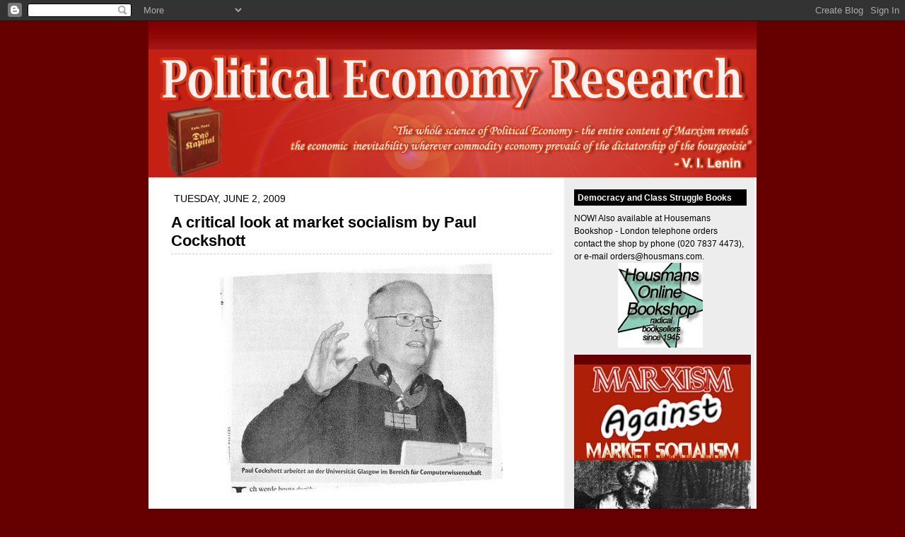

--- FILE ---
content_type: text/html; charset=UTF-8
request_url: https://democracyandclassstruggle.blogspot.com/2009/06/critical-look-at-market-socialism-by.html?showComment=1589597028147
body_size: 33199
content:
<!DOCTYPE html>
<html dir='ltr'>
<head>
<link href='https://www.blogger.com/static/v1/widgets/2944754296-widget_css_bundle.css' rel='stylesheet' type='text/css'/>
<meta content='text/html; charset=UTF-8' http-equiv='Content-Type'/>
<meta content='blogger' name='generator'/>
<link href='https://democracyandclassstruggle.blogspot.com/favicon.ico' rel='icon' type='image/x-icon'/>
<link href='http://democracyandclassstruggle.blogspot.com/2009/06/critical-look-at-market-socialism-by.html' rel='canonical'/>
<link rel="alternate" type="application/atom+xml" title="Political Economy Research - Atom" href="https://democracyandclassstruggle.blogspot.com/feeds/posts/default" />
<link rel="alternate" type="application/rss+xml" title="Political Economy Research - RSS" href="https://democracyandclassstruggle.blogspot.com/feeds/posts/default?alt=rss" />
<link rel="service.post" type="application/atom+xml" title="Political Economy Research - Atom" href="https://www.blogger.com/feeds/7787164671748204507/posts/default" />

<link rel="alternate" type="application/atom+xml" title="Political Economy Research - Atom" href="https://democracyandclassstruggle.blogspot.com/feeds/3443426925092503398/comments/default" />
<!--Can't find substitution for tag [blog.ieCssRetrofitLinks]-->
<link href='https://blogger.googleusercontent.com/img/b/R29vZ2xl/AVvXsEj9_PI8HfOs3E7nVwKMbnx4SwBJo-viXhxPbrmP3VTqKPtb0PgWD4MO8JNl4o1-mFs8upVkDreEj3MP3k9koQihYRWfyOYLaPj0ApGwxL2PfJvc1U56DIqnO2KfXHJovQrI63IRphkhPMW0/s400/pc.jpg' rel='image_src'/>
<meta content='http://democracyandclassstruggle.blogspot.com/2009/06/critical-look-at-market-socialism-by.html' property='og:url'/>
<meta content='A critical look at market socialism by Paul  Cockshott' property='og:title'/>
<meta content='Advocates of the market compare it to a system of voting which makes the consumer `sovereign.&#39; This it does, but as the consumers and the pe...' property='og:description'/>
<meta content='https://blogger.googleusercontent.com/img/b/R29vZ2xl/AVvXsEj9_PI8HfOs3E7nVwKMbnx4SwBJo-viXhxPbrmP3VTqKPtb0PgWD4MO8JNl4o1-mFs8upVkDreEj3MP3k9koQihYRWfyOYLaPj0ApGwxL2PfJvc1U56DIqnO2KfXHJovQrI63IRphkhPMW0/w1200-h630-p-k-no-nu/pc.jpg' property='og:image'/>
<title>Political Economy Research: A critical look at market socialism by Paul  Cockshott</title>
<style id='page-skin-1' type='text/css'><!--
/*
-----------------------------------------------
Blogger Template Style
Name: 	  Thisaway (Rose)
Date:     29 Feb 2004
Updated by: Blogger Team
----------------------------------------------- */
/* Variable definitions
====================
<Variable name="textColor" description="Text Color"
type="color" default="#632035">
<Variable name="blogTitleColor" description="Blog Title Color"
type="color" default="#feeef3">
<Variable name="blogDescriptionColor" description="Blog Description Color"
type="color" default="#feeef3">
<Variable name="postTitleColor" description="Post Title Color"
type="color" default="#ba476b">
<Variable name="dateHeaderColor" description="Date Header Color"
type="color" default="#c88fa2">
<Variable name="sidebarHeaderColor" description="Sidebar Title Color"
type="color" default="#bd8095">
<Variable name="mainLinkColor" description="Link Color"
type="color" default="#bf277e">
<Variable name="mainVisitedLinkColor" description="Visited Link Color"
type="color" default="#96095a">
<Variable name="sidebarLinkColor" description="Sidebar Link Color"
type="color" default="#e25984">
<Variable name="sidebarVisitedLinkColor"
description="Sidebar Visited Link Color"
type="color" default="#b02c56">
<Variable name="bodyFont" description="Text Font"
type="font" default="normal normal 100% Helvetica,Arial,Verdana,'Trebuchet MS', Sans-serif">
<Variable name="headerFont" description="Sidebar Title Font"
type="font"
default="normal bold 100% Helvetica,Arial,Verdana,'Trebuchet MS', Sans-serif">
<Variable name="pageTitleFont" description="Blog Title Font"
type="font"
default="normal bold 200% Helvetica,Arial,Verdana,'Trebuchet MS', Sans-serif">
<Variable name="blogDescriptionFont" description="Blog Description Font"
type="font"
default="normal normal 80% Helvetica,Arial,Verdana,'Trebuchet MS', Sans-serif">
<Variable name="startSide" description="Start side in blog language"
type="automatic" default="left">
<Variable name="endSide" description="End side in blog language"
type="automatic" default="right">
*/
/* global
----------------------------------------------- */
body {
margin: 0px;
text-align: center;
min-width: 860px;
background: #660000 url(https://lh3.googleusercontent.com/blogger_img_proxy/AEn0k_udk5GhOR-QpyO-vLfnIsT1y2VRjtc-q4rfUyj-Zp5_g62wEzMcwgKJtqAXSyw0aHwVNwFXwhdokU_yvqUerN1aeU0OScvv9tKDFd3ajkhrbsVvt83vUmm8zzrt5X-Ds9tE3b6Q=s0-d);
background-repeat: repeat-y;
background-position: top center;
color: #000;
font-size: small;
}javascript:void(0)
blockquote {
margin: 0;
padding-top: 0;
padding-right: 10px;
padding-bottom: 0;
padding-left: 10px;
border-left: 6px solid #f7d8e2;
border-right: 6px solid #f7d8e2;
color: #ba476b;
}
code {
color: #ba476b;
}
hr {
display: none;
}
/* layout
----------------------------------------------- */
#outer-wrapper {
margin: 0 auto;
width: 860px;
text-align: left;
font: normal normal 100% Helvetica,Arial,Verdana,'Trebuchet MS', Sans-serif;
background: #fff;
}
#header-wrapper {
padding-bottom: 0px;
}
#header {
}
#content-wrapper {
position: relative;
width: 860px;
background: url(https://lh3.googleusercontent.com/blogger_img_proxy/AEn0k_tlIfPlEfk5YR2sqi4BtX3BPZn2y9FHJc2QQGsxfilKhcrWWtHrDYFdiSFlXD2nuQVv-7Cix1QjwsISouHiHGgYKINEdnTWK4oq7owPVku-2B4PizApzUekzb60ECxG=s0-d) repeat-y;
}
#main-wrapper {
display: inline; /* fixes a strange ie margin bug */
float: left;
margin-top: 0;
margin-right: 0;
margin-bottom: 0;
margin-left: 3px;
padding: 0;
width: 583px;
word-wrap: break-word; /* fix for long text breaking sidebar float in IE */
overflow: hidden;     /* fix for long non-text content breaking IE sidebar float */
}
#main {
padding-top: 22px;
padding-right: 8px;
padding-bottom: 0;
padding-left: 8px;
}
.post {
margin-top: 0;
margin-right: 8px;
margin-bottom: 14px;
margin-left: 21px;
padding: 0;
line-height: 20px;
color: #000;
font-size: 14px;
border-bottom: 3px solid #303030;
}
.post a, .post a:visited {
color: #CC3300;
text-decoration: none;
}
.post a:hover {
color: #990000;
text-decoration: underline;
}
#comments {
margin-top: 0;
margin-right: 16px;
margin-bottom: 14px;
margin-left: 29px;
padding: 10px;
border: 1px solid #f0ced8;
background-color: #f5e4e9;
}
#sidebar-wrapper {
display: inline; /* fixes a strange ie margin bug */
float: right;
height: 100%;
margin-top: 0;
margin-right: 3px;
margin-bottom: 0;
margin-left: 0;
width: 269px;
color: #632035;
line-height: 1.4em;
font-size: 90%;
background: #ededed;
word-wrap: break-word; /* fix for long text breaking sidebar float in IE */
overflow: hidden;     /* fix for long non-text content breaking IE sidebar float */
}
#sidebar {
padding-top: 7px;
padding-right: 11px;
padding-bottom: 0;
padding-left: 14px;
}
#sidebart a, #sidebar a:visited {
color: #CC3300;
text-decoration: none;
}
#sidebar a:hover {
color: #990000;
text-decoration: underline;
}
#sidebar .widget {
margin-bottom: 20px;
}
#sidebart .widget a, #sidebar .widget a:visited {
color: #CC3300;
text-decoration: none;
}
#sidebar .widget a:hover {
color: #990000;
text-decoration: underline;
}
#footer-wrapper {
padding-top: 5px;
clear: both;
background: #000;
}
#footer {
text-align: center;
min-height: 2em;
}
/* headings
----------------------------------------------- */
#header h1 {
margin: 0;
padding-top: 24px;
padding-right: 0;
padding-bottom: 0;
padding-left: 84px;
}
h2.date-header {
margin: 0;
padding-top: 0;
padding-right: 0;
padding-bottom: 0;
padding-left: 0px;
text-transform: uppercase;
color: #000;
font-size: 80%;
font-weight: normal;
}
.date-header span {
margin-top: 0;
margin-right: 0;
margin-bottom: 0;
padding-top: 0;
padding-bottom: 0;
font-size: 14px;
margin-left: 25px;
}
.sidebar h2 {
padding-top: 1px;
padding-right: 0;
padding-bottom: 0;
color: #fff;
background: #000;
font: normal bold 100% Helvetica,Arial,Verdana,'Trebuchet MS', Sans-serif;
padding: 5px;
}
.sidebar .Profile h2 {
color: #fff;
background: #000;
}
.post h3 {
margin-top: 13px;
margin-right: 0;
margin-bottom: 13px;
margin-left: 0;
padding-bottom: 5px;
color: #000;
line-height: 26px;
font-size: 160%;
border-bottom: 1px dashed #ccc;
}
.post h3 a, .post h3 a:visited{
color: #000;
text-decoration: none;
}
.post h3 a:hover {
color: #990000;
text-decoration: none;
}
#comments h4 {
margin-top: 0;
font-size: 120%;
}
/* text
----------------------------------------------- */
#header h1 {
color: #000;
font: normal bold 200% Helvetica,Arial,Verdana,'Trebuchet MS', Sans-serif;
}
#header .description {
margin: 0;
padding-top: 7px;
padding-right: 16px;
padding-bottom: 0;
padding-left: 84px;
color: #000;
font: normal normal 80% Helvetica,Arial,Verdana,'Trebuchet MS', Sans-serif;
}
.post-body p {
line-height: 1.4em;
/* Fix bug in IE5/Win with italics in posts */
margin: 0;
height: 1%;
overflow: visible;
}
.post-footer {
background: #dedede;
margin-top: 20px;
font-size: 95%;
color: #000;
margin-bottom: 25px;
padding: 5px;
}
.post-footer a, .post-footer a:visited {
color: #000!important;
}
.post-footer a:hover {
color: #990000!important;
}
.uncustomized-post-template .post-footer {
text-align: right;
}
.uncustomized-post-template .post-footer .post-author,
.uncustomized-post-template .post-footer .post-timestamp {
display: block;
float: left;
text-align: left;
margin-right: 4px;
}
p.comment-author {
font-size: 83%;
}
.deleted-comment {
font-style:italic;
color:gray;
}
.comment-body p {
line-height: 1.4em;
}
.feed-links {
clear: both;
line-height: 2.5em;
margin-bottom: 0.5em;
margin-left: 29px;
color: #CC3300;
}
#footer .widget {
margin: 0;
padding-top: 0;
padding-right: 0;
padding-bottom: 15px;
padding-left: 55px;
color: #fff;
font-size: 90%;
line-height: 1.4em;
background: #000;
}
/* lists
----------------------------------------------- */
.post ul {
padding-left: 32px;
list-style-type: none;
line-height: 1.4em;
}
.post li {
padding-top: 0;
padding-right: 0;
padding-bottom: 4px;
padding-left: 17px;
background: url(https://lh3.googleusercontent.com/blogger_img_proxy/AEn0k_uSL_AqQ73Gg9hShVOXXgBMPmsxiS24Ej3F3f1XXpADH1irP8m-KU2LJ1iaa4080BGzcT1--N5QuUCP7MQQQRyLSgn6sYIRboBdO-_inzgy1pBaZvb9RbglMhSEKYw=s0-d) no-repeat left 3px;
}
#comments ul {
margin: 0;
padding: 0;
list-style-type: none;
}
#comments li {
padding-top: 0;
padding-right: 0;
padding-bottom: 1px;
padding-left: 17px;
background: &rsaquo;;
}
.sidebar ul {
padding: 0;
list-style-type: none;
line-height: 1.2em;
margin-left: 10px;
}
.sidebar li {
padding: 5px 5px 5px 15px!important;
border-bottom: 1px dotted #600000;
color: #000;
margin-left: 0px!important;
background: url(https://lh3.googleusercontent.com/blogger_img_proxy/AEn0k_uSL_AqQ73Gg9hShVOXXgBMPmsxiS24Ej3F3f1XXpADH1irP8m-KU2LJ1iaa4080BGzcT1--N5QuUCP7MQQQRyLSgn6sYIRboBdO-_inzgy1pBaZvb9RbglMhSEKYw=s0-d) no-repeat left;
}
.sidebar {
color: #000;
line-height: 18px;
}
.sidebar a, .sidebar a:visited {
color: #CC3300;
text-decoration: none;
}
.sidebar a:hover {
color: #990000;
text-decoration: underline;
}
.sidebar li a, a:visited{
color: #CC3300;
text-decoration: none;
}
.sidebar li a:hover{
color: #990000;
text-decoration: underline;
}
#blog-pager-newer-link {
float: left;
margin-left: 29px;
}
#blog-pager-older-link {
float: right;
margin-right: 16px;
}
#blog-pager {
text-align: center;
}
/* links
----------------------------------------------- */
a {
color: #CC3300;
font-weight: bold;
}
a:hover {
color: #990000;
}
a.comment-link {
/* ie5.0/win doesn't apply padding to inline elements,
so we hide these two declarations from it */
background/* */:/**/url(//www.blogblog.com/thisaway_rose/dem-arrows.gif) no-repeat left 45%;
padding-left: 14px;
}
html>body a.comment-link {
/* respecified, for ie5/mac's benefit */
background: url(//www.blogblog.com/thisaway_rose/icon_comment.gif) no-repeat left 45%;
padding-left: 14px;
}
#header h1 a {
color: #feeef3;
text-decoration: none;
}
#header h1 a:hover {
color: #d9b4c1;
}
.post h3 a {
text-decoration: none;
}
a img {
border-width: 0;
}
.clear {
clear: both;
line-height: 0;
height: 0;
}
.profile-textblock {
clear: both;
margin-bottom: 10px;
margin-left: 0;
color: #000;
}
.profile-img {
float: left;
margin-top: 0;
margin-right: 5px;
margin-bottom: 5px;
margin-left: 0;
padding: 3px;
border: 1px solid #ebbdcc;
}
.profile-link {
padding-top: 0;
padding-right: 0;
padding-bottom: 0;
padding-left: 0px;
}
/** Page structure tweaks for layout editor wireframe */
body#layout #main,
body#layout #sidebar {
padding: 0;
}

--></style>
<link href='https://www.blogger.com/dyn-css/authorization.css?targetBlogID=7787164671748204507&amp;zx=1aea5161-9f65-455d-857e-0dc152a1cf29' media='none' onload='if(media!=&#39;all&#39;)media=&#39;all&#39;' rel='stylesheet'/><noscript><link href='https://www.blogger.com/dyn-css/authorization.css?targetBlogID=7787164671748204507&amp;zx=1aea5161-9f65-455d-857e-0dc152a1cf29' rel='stylesheet'/></noscript>
<meta name='google-adsense-platform-account' content='ca-host-pub-1556223355139109'/>
<meta name='google-adsense-platform-domain' content='blogspot.com'/>

</head>
<body>
<div class='navbar section' id='navbar'><div class='widget Navbar' data-version='1' id='Navbar1'><script type="text/javascript">
    function setAttributeOnload(object, attribute, val) {
      if(window.addEventListener) {
        window.addEventListener('load',
          function(){ object[attribute] = val; }, false);
      } else {
        window.attachEvent('onload', function(){ object[attribute] = val; });
      }
    }
  </script>
<div id="navbar-iframe-container"></div>
<script type="text/javascript" src="https://apis.google.com/js/platform.js"></script>
<script type="text/javascript">
      gapi.load("gapi.iframes:gapi.iframes.style.bubble", function() {
        if (gapi.iframes && gapi.iframes.getContext) {
          gapi.iframes.getContext().openChild({
              url: 'https://www.blogger.com/navbar/7787164671748204507?po\x3d3443426925092503398\x26origin\x3dhttps://democracyandclassstruggle.blogspot.com',
              where: document.getElementById("navbar-iframe-container"),
              id: "navbar-iframe"
          });
        }
      });
    </script><script type="text/javascript">
(function() {
var script = document.createElement('script');
script.type = 'text/javascript';
script.src = '//pagead2.googlesyndication.com/pagead/js/google_top_exp.js';
var head = document.getElementsByTagName('head')[0];
if (head) {
head.appendChild(script);
}})();
</script>
</div></div>
<div id='outer-wrapper'><div id='wrap2'>
<!-- skip links for text browsers -->
<span id='skiplinks' style='display:none;'>
<a href='#main'>skip to main </a> |
      <a href='#sidebar'>skip to sidebar</a>
</span>
<div id='header-wrapper'>
<div class='header section' id='header'><div class='widget Header' data-version='1' id='Header1'>
<div id='header-inner'>
<a href='https://democracyandclassstruggle.blogspot.com/' style='display: block'>
<img alt='Political Economy Research' height='221px; ' id='Header1_headerimg' src='https://blogger.googleusercontent.com/img/b/R29vZ2xl/AVvXsEjbwnbOaNX2y075fwjzu8qE0Nh5JZXEwCqKWtIjpO6J1_7t9BpcF6EgKI4g1ZVUsRw5XJWsMjoNgcT1Y-3mb_isvmy8OJCTdF8F0W_bse4LVWFzlldxSK8D3mgqxdzUVWxSLG1pi-A0jBbe/s1600-r/PER-heder.png' style='display: block' width='860px; '/>
</a>
</div>
</div></div>
</div>
<div id='content-wrapper'>
<div id='crosscol-wrapper' style='text-align:center'>
<div class='crosscol no-items section' id='crosscol'></div>
</div>
<div id='main-wrapper'>
<div class='main section' id='main'><div class='widget Blog' data-version='1' id='Blog1'>
<div class='blog-posts hfeed'>

          <div class="date-outer">
        
<h2 class='date-header'><span>Tuesday, June 2, 2009</span></h2>

          <div class="date-posts">
        
<div class='post-outer'>
<div class='post hentry uncustomized-post-template' itemprop='blogPost' itemscope='itemscope' itemtype='http://schema.org/BlogPosting'>
<meta content='https://blogger.googleusercontent.com/img/b/R29vZ2xl/AVvXsEj9_PI8HfOs3E7nVwKMbnx4SwBJo-viXhxPbrmP3VTqKPtb0PgWD4MO8JNl4o1-mFs8upVkDreEj3MP3k9koQihYRWfyOYLaPj0ApGwxL2PfJvc1U56DIqnO2KfXHJovQrI63IRphkhPMW0/s400/pc.jpg' itemprop='image_url'/>
<meta content='7787164671748204507' itemprop='blogId'/>
<meta content='3443426925092503398' itemprop='postId'/>
<a name='3443426925092503398'></a>
<h3 class='post-title entry-title' itemprop='name'>
A critical look at market socialism by Paul  Cockshott
</h3>
<div class='post-header'>
<div class='post-header-line-1'></div>
</div>
<div class='post-body entry-content' id='post-body-3443426925092503398' itemprop='description articleBody'>
<div><a href="https://blogger.googleusercontent.com/img/b/R29vZ2xl/AVvXsEj9_PI8HfOs3E7nVwKMbnx4SwBJo-viXhxPbrmP3VTqKPtb0PgWD4MO8JNl4o1-mFs8upVkDreEj3MP3k9koQihYRWfyOYLaPj0ApGwxL2PfJvc1U56DIqnO2KfXHJovQrI63IRphkhPMW0/s1600-h/pc.jpg"><img alt="" border="0" id="BLOGGER_PHOTO_ID_5342849283380397234" src="https://blogger.googleusercontent.com/img/b/R29vZ2xl/AVvXsEj9_PI8HfOs3E7nVwKMbnx4SwBJo-viXhxPbrmP3VTqKPtb0PgWD4MO8JNl4o1-mFs8upVkDreEj3MP3k9koQihYRWfyOYLaPj0ApGwxL2PfJvc1U56DIqnO2KfXHJovQrI63IRphkhPMW0/s400/pc.jpg" style="DISPLAY: block; MARGIN: 0px auto 10px; WIDTH: 400px; CURSOR: hand; HEIGHT: 325px; TEXT-ALIGN: center" /></a><br /><br /><div>Advocates of the market compare it to a system of voting which makes the consumer `sovereign.' This it does, but as the consumers and the people are two different groups.<br /><br />Consumers are those with money. Only those who already possess something can have their wants satisfied. The unemployed, with only their unwanted labor to offer, have no votes in this system.<br /><br />If, however, we first assume a highly egalitarian income distribution this objection to the market would not apply. So long as the market is restricted to consumer goods, there is no reason why it should be incompatible with socialism.<br /><br />The basic principle of a socialist market in consumer goods can be stated quite simply. All consumer goods are marked with their labor values, i.e. the total amount of social labor which is required to produce them. But aside from this, the actual prices (in labor tokens) of consumer goods will be set, so far as possible, at market-clearing levels. Market-clearing prices are prices which balance the supply of goods (previously decided upon when the plan is formulated) and the demand. By definition, these prices avoid manifest shortages and surpluses. The appearance of a shortage (excess demand) will result in a rise in price which will cause consumers to reduce their consumption of the good in question. The available supply will then go to those who are willing to pay the most. The appearance of a surplus will result in a fall in price, encouraging consumers to increase their demands for the item.<br /><br />Suppose a radio requires 10 hours of labor. It will then be marked with a labor value of 10 hours, but if an excess demand emerges, the price will be raised so as to eliminate the excess demand. Suppose this price happens to be 12 labor tokens. The radio then has a price to labor-value ratio of 1.2. Planners (or their computers) record this ratio for each consumer good. The ratio will vary from product to product, sometimes around 1.0, sometimes above (if the product is in strong demand), and sometimes below (if the product is relatively unpopular). The planners then follow this rule: Increase the target output of goods with a ratio in excess of 1.0, and reduce it for those with a ratio less than 1.0.<br /><br />The point is that these ratios provide a measure of the effectiveness of social labor in meeting consumers' needs (production of `use-value,' in Marx's terminology) across the different industries. If a product has a ratio of market-clearing price to labor-value above 1.0, this indicates that people are willing to spend more labor tokens on the item (i.e. work more hours to acquire it) than the labor time required to produce it. But this in turn indicates that the labor devoted to producing this product is of above-average `social effectiveness.' Conversely, if the market-clearing price falls below the labor-value, that tells us that consumers do not `value' the product at its full value: labor devoted to this good is of below-average effectiveness. Parity, or a ratio of 1.0, is an equilibrium condition: in this case consumers `value' the product, in terms of their own labor time, at just what it costs society to produce it. This means that the objective of socialist retail markets should be to run at break even level, making neither a profit nor a loss; the goods being sold off cheap compensate for those sold at a premium.<br /><br />There are therefore two mechanisms whereby the citizens of a socialist commonwealth can determine the allocation of their combined labor time. At one level, they vote periodically on the allocation of their labor between broadly-defined uses such as consumer goods, investment in means of production, and the health service. At another level, they `vote' on the allocation of labor within the consumer goods sector via the spending of their labor tokens.<br /><br /><strong>Payment in labor tokens</strong><br /><br />It was a common assumption of nineteenth-century socialism that people should be paid in labor tokens. We encounter the idea in various forms in Owen, Marx, Lassalle, Rodbertus and Proudhon. Debate centred on whether or not this implied a fully planned economy. The Critique of the Gotha Programme[marx1970mnp] contains a particularly clear account of the idea: `[T]he individual producer gets back from society-after the deductions-exactly what he has given to it. What he has given it is his individual quantum of labour. For instance, the social working day consists of the sum of the individual hours of work. The individual labour time of the individual producer thus constitutes his contribution to the social working day, his share of it. Society gives him a certificate stating that he has done such and such an amount of work (after the labour done for the comunal fund has been deducted), and with this certificate he can withdraw from the social supply of means of consumption as much as costs an equivalent amount of labour. The same amount of labour he has given to society in one form, he receives back in another' .<br /><br />With the enthusiasm of a pioneer, Owen tried to introduce the principle into England via voluntary co-operatives. Later socialists concluded that Owen's goal would be attainable only with the complete replacement of the capitalist economy.<br /><br />Whilst Marx was very complimentary about Owen, he was critical of the schemes of Proudhon and Rodbertus. It is worth considering the Marxian critique of 'labour money' schemes; for there may appear to be a tension between the latter critique and Marx's own proposals. Indeed, the 'critique of labour money' is open to a (mis)reading which takes it as critical of any attempt to depart from the market system, towards a direct calculus of labour time. This reading has been made by writers as far apart as Karl Kautsky and Terence Hutchison.<br /><br />The basic object of Marx and Engels's critique might be described as a naive socialist' appropriation of the Ricardian theory of value. If only, the reformers argue, we could impose the condition that all commodities really exchange according to the labour embodied in them, then surely exploitation would be ruled out. Hence the schemes, from John Gray in England, through a long list of English 'Ricardian socialists', to Proudhon in France, to Rodbertus in Germany, for enforcing exchange in accordance with labour values. Marx criticizes Proudhon's scheme in his Poverty of philosophy ([marx1975pp] ), and deals with John Gray in his Contribution to the critique of political economy [Marx1859], while Engels tackles Rodbertus's variant in his 1884 Preface to the first German edition of The povertv of philosophy. Between Marx in 1847 and Engels in 1884 we find a consistent line of attack on such proposals. From the standpoint of Marx and Engels, such schemes, however, honourable the intentions of their propagators, represent a Utopian and indeed reactionary attempt to turn back the clock to a word of ,simple commodity production' and exchange between independent producers owning their own means of production. The labour-money utopians failed to recognize two vital points. First, capitalist exploitation occurs through the exchange of commodities in accordance with their labour values (with the value of the special commodity labour-power determined by the labour content of the workers' means of subsistence). Secondly, although labour content governs the long-run equilibrium exchange ratios of commodities under capitalism, the mechanism whereby production is continually adjusted in line with changing demand, and in the light of changing technologies, under the market system, relies on the divergence of market prices from their long-run equilibrium values. Such divergences generate differential rates of profit, which in turn guide capital into branches of production where supply is inadequate, and push capital out of branches where supply is excessive, in the classic Smith/Ricardo manner. If such divergence is ruled out by fiat, and the signalling mechanism of market prices is hence disabled, there will be chaos, with shortages and surpluses of specific commodities arising everywhere.<br /><br />One point which emerges repeatedly in the Marxian critique is this: according to the labour theory of value, it is socially necessary labour time which governs equilibrium prices, and not just 'raw' labour content. But in commodity-producing society, what is socially necessary labour emerges only through market competition. Labour is first of all 'private' (carried out in independent workshops and enterprises), and it is validated or constituted as social only through commodity exchange. The social necessity of labour has two dimensions. First of all, we are referred to the technical conditions of production and the physical productivity of labour. Inefficient or lazy producers, or those using outmoded technology, will fail to realize a market price in line with their actual labour input, but only with the lesser amount which is defined as 'necessary'. Secondly, there is a sense in which the social necessity of labour is relative to the prevailing structure of demand. If a certain commodity is overproduced relative to demand, it will fail to realize a price in line with its labour value - even if it is produced with average or better technical efficiency. The proponents of labour money want to shortcircuit this process, to act as if all labour were immediately social. The effects within commodity-producing society cannot but be disastrous.<br /><br />Now the lesson which Marx and Engels read to the labour-money socialists, concerning the beauties of the supply/demand mechanism under capitalism and the foolishness of the arbitrary fixing of prices in line with actual labour content, are obviously rather pleasing to the critics of socialism. It appears that Kautsky also read the critique of labour money as casting doubt on the Marxian objective of direct calculation in terms of labour content, so that by the 1920s the figure widely regarded as the authoritative guardian of the Marxian legacy in the west had effectively abandoned this central tenet of classical Marxism. From the account of the critique of labour money we have given, the limits of that critique should be apparent. What Marx and Engels are rejecting is the notion of fixing prices according to actual labour content in the context of a commodity-producing economy where production is private. In an economy where the means of production are under communal control, on the other hand, labour does become 'directly social', in the sense that it is subordinated to a preestablished central plan. Here the calculation of the labour content of goods is an important element in the planning process. And here the reshuffling of resources in line with changing social needs and priorities does not proceed via the response of profit-seeking firms to divergences between market prices and long-run equilibrium values, so the critique of labour money is simply irrelevant. This is the context for Marx's suggestion for the distribution of consumer goods through labour tokens.<br /><br />The significance of labor tokens is that they establish the obligation on all to work by abolishing unearned incomes; they make the economic relations between people transparently obvious; and they are egalitarian, ensuring that all labor is counted as equal. It is the last point that ensured that they were never adopted under the bureaucratic state socialisms of the twentieth century. What ruler or manager was willing to see his work as equal to that of a mere laborer?<br /><br /><strong>Labor tokens are payment for work done<br /></strong><br />The difference between a labor-token system and the hire of labor-power can be shown via some contemporary illustrations.<br /><br />Suppose you engage a self-employed plumber to fix the toilet. The plumber will judge how long it will take and quote on that basis. On completion of the job you pay the plumber for parts and labor. You do not purchase his ability to work for a day, you pay for the actual work done. If he does not finish the job he does not get paid-it was up to him to judge how long it would take. Self-employed, he has an incentive to get his estimates right.<br /><br />Suppose, on the other hand, you call out a repairman employed by a service company to fix the heating. You are likely to be charged for time actually taken. The service company need have no control over how hard or efficiently the repairman works, as the system of charging means that it can never lose. The company purchases his labor-power at $10 per hour and sells it on to you at $40. In this case you are being re-sold labor-power, not the labor actually performed.<br /><br />Finally, suppose that you took out a maintainance contract for $80 per annum. The service company is now selling you the promise of work actually done, labor, and has the responsibility and incentive to ensure that the work is done efficiently and to time.<br /><br />Payment in labor tokens implies payment for work actually done as in cases 1 and 3. When Owen proposed such payment for artisans, this was unproblematic. Proof of work done was provided by the product delivered to the `labor exchange.' In a modern economy it implies either a system of piecework, or detailed work study to arrive at estimates of time required under conditions of average skill to perform a task.<br /><br /><strong>General argument against market socialism</strong><br /><br />Above sumarises the arguments about the role of the market under socialism that we presented in [cockshott93a]. Towards a New Socialism was written in the late 80s when ideas of market socialism were comming to the fore under Gorbachov in the USSR. The book was in a way a polemic against market socialism. Whilst it recognised a necessary role for a consumer goods market, it took strong issue with any generalisation of the market to labour and capital goods. The argument was that advances in information technology allowed an efficient planning system to be constructed which could replace the market in the allocation of means of production, whilst socialist concerns for equity should prohibit a market for labour. We took this stand because we believed that the idea of market socialism was fundamentally corrosive. It would undermine such socialist achievements as had been built up during the 20th century and would legitimate a transition to capitalism. Subsequent events validated this intuition.<br /><br />In this section we present general arguments against market socialism before going on to look at specific Western market socialist writers.<br /><br />It has long been noted by socialists that economies based on simple commodity production tend to give rise to capitalism. Lenin wrote : "small production engenders capitalism and the bourgeoisie continuously, daily, hourly, spontaneously, and on a mass scale"[lenin1999lwc], a view he probably formed from his extensive sociological research on the Russian agrarian economy[lenin1967dcr]. This view led orthodox communists to oppose the extension of market relations[stalin1939fl, chunchiao1975ear, sayers1980fpa], even if these did not initially involve explotative labour contracts. The suspicion was that some people would get rich and others poorer if market relations were extended, and that over time these differences would solidify into a new class hierarchy.<br /><br />Market economies are fundamentally chaotic. The incomes of individual economic agents, be these people, firms or cooperatives are subject to constant random variation. A seller of commodities will have good and bad months, good years and bad years. This random process means that even if there is initially no buying and selling of labour power income inequalities must arise.<br /><br />In a market economy, hundreds of thousands of firms and individuals interact, buying and selling goods and services. This is similar to a gas in which very large numbers of molecules interact, bouncing off one another. Physics speaks of such systems as having a 'high degree of freedom', by which it means that the movements of all individual molecules are 'free' or random. But despite the individual molecules being free to move, we can still say things about them in the aggregate. We can say what their average speed will be ( their temperature ) and what their likely distributions in space will be.<br /><br />The branch of physics which studies this is statistical mechanics or thermodynamics. Instead of making deterministic statements, it deals with probabilities and averages, but it still comes up with fundamental laws, the laws of thermodynamics, which have been found to govern the behaviour of our universe.<br /><br />When the methods of statistical mechanics are applied to the capitalist economy[wright2005sac, wright2imm, farjoun], the predictions it make coincide almost exactly with the labour theory of value as set out in volume 1 of Marx's Capital[marx1]. Statistical mechanics showed that the selling prices of goods would vary in proportion to their labour content just as Marx had assumed. Because the market is chaotic, individual prices would not be exactly equal to labour values, but they would cluster very closely around labour values. Whilst in Capital I the labour theory of value is just taken as an empirically valid rule of thumb. Marx knew it was right, but did not say why. Here at last was a sound scientific theory explaining it.<br /><br />It is the job of science to uncover causal mechanisms. Once it has done this it can make predictions which can be tested. If two competing theories make different predictions about reality, we can by observation determine which theory is right. This is the normal scientific method.<br /><br />Farjoun and Machover's theory made certain predictions which went directly against the predictions made by critics of Marx such as Samuelson. In particular their theory predicts that industries with a high labour to capital ratio will be more profitable. Conventional economics predicts that there will be no such systematic difference between the profit rates in different industries. When put to the test it turned out that Farjoun and Machover were right. Industries with a high labour to capital ratio are more profitable[cockshott2003]. But this is exactly what we should expect if the source of profit was the exploitation of labour rather than capital. Their theory made predictions which not only turned out to be empirically spot on, but at the same time verified Marx's theory of the exploitation of the worker.<br /><br />The next big advance was made by the phsyicist Yakovenko, who showed[dragulescu, cockshott:cee] that money in a market economy played the same role as energy in physics. Just as energy is conserved in collisions between molecules, so money is conserved in the acts of buying and selling. So far so obvious!<br /><br />What was not obvious was what this implies. Yakovenko showed that the laws of thermodynamics then imply that the distribution of money between people will follow the same form as the distribution of energy between molecules in a gas : the so called Gibbs-Boltzmann distribution. This sounds very scientific, but what does it actually mean?<br /><br /><br /><a href="https://blogger.googleusercontent.com/img/b/R29vZ2xl/AVvXsEgguWbKOYjYQWiZSd29wsY9y44OKDtDO3rvk9X7-GHfI8TPQHga755Xdjddn2WVSW__FlA0z2h1hy5OHK-evzVy5jqQWryjLp18wJ99-EbhA60v5NpKLwmB4Jj_yd82TWW82pD4auZhWpL4/s1600-h/gibbs.JPG"><img alt="" border="0" id="BLOGGER_PHOTO_ID_5343196319901246178" src="https://blogger.googleusercontent.com/img/b/R29vZ2xl/AVvXsEgguWbKOYjYQWiZSd29wsY9y44OKDtDO3rvk9X7-GHfI8TPQHga755Xdjddn2WVSW__FlA0z2h1hy5OHK-evzVy5jqQWryjLp18wJ99-EbhA60v5NpKLwmB4Jj_yd82TWW82pD4auZhWpL4/s400/gibbs.JPG" style="DISPLAY: block; MARGIN: 0px auto 10px; WIDTH: 320px; CURSOR: hand; HEIGHT: 196px; TEXT-ALIGN: center" /></a><br /><br />What the Gibbs-Boltzmann distribution of money says is that a few people with end up with a lot of money and a lot of people with end up with very little money. It says that the distribution of money will be very uneven, just as we see in capitalist society. In fact Yakovenko showed that the distribution of wealth in the USA fits the Gibbs-Boltzman distribution pretty closely.<br /><br />There is a tendancy to think that rich people owe their wealth to intelligence or effort, but physics tells us no. Given a market economy, then the laws of chance mean that a lot of money will end up in the hands of a few people.<br /><br />In fact when we look at the USA we find that the distribution of wealth is even more uneven that we would expect from the Gibbs-Boltzmann law. If the Gibbs Boltzman law held, there would be millionaires but no billionaires. Why the disparity?<br /><br />Yakovenkos original equations represented an economy that is rather like what Marx called simple commodity production. It assumed only buying and selling. More recent work by Yakovenko and Wright[dragulescu02a, wright2005sac], has shown that if you modify these equations to allow either the earning of interest on money, or the hiring of wage labour, then the equations predict a polarisation of the population into two groups. The great bulk of the population, the working class and petty bourgeois, follow a Gibbs-Boltzmann income distribution. But there is a second class, those whose income derives from capital, whose wealth with follow a different law, what is called a power-law. Again, look in detail at the distribution of wealth in and you provide exactly the distribution predicted by Yakovenko's theory. This, says Yakovenko, proves that Marx was right when he said that modern society was comprised of two distinct and opposed classes : capitalists and workers.<br /><br />What conclusions can we draw from this with respect to market socialism?<br /><br />The first point is that as soon as you have a set of private agents, be they individuals, firms or cooperatives engaging in monetary trade, the laws of thermodynamics mean that the maximal entropy ( most probable ) distribution of money between the agents will be very uneven. Since, as Adam Smith said, money is the power too command the labour of others, this uneven distribution of money translates into an uneven distribution of social power. Those agents with more money are in a position to hire other agents under contractual terms favourable to the hirers. As soon as this happens the process of differentiation of income accelerates, and you move from the Gibbs Boltzman to the even more unequal power-law distribution of income characteristic of capitalist society.<br /><br />This is a prediction that arises from simulation models of economies, but if we look at a real examples of a socialist economy taking the market socialist path - China under Deng, we see in reality the sort of income inequalities the models predict.<br /><br />It may be argued that in China the introduction of market relations went much further than is advocated by some market socialists. That may well be true, but this sort of process acquires its own dynamic:<br /><br />My own work, inspired by the reform experience, contributed additional arguments for refuting the Lange-theory. It seems to be highly improbable to generate the strong cost-minimizing or profit-maximizing incentive, taken as granted in the world of Lange's theory, in a public firm under a soft budget constraint regime.<br /><br />It is impossible to couple an arbitrarily chosen ownership structure and an also arbitrarily chosen set of coordination mechanisms. There is close affinity between certain ownership forms and certain coordination mechanisms. Decentralized market and private ownership belong together. A further important counter-argument comes from the political and ideological sphere. The smooth functioning of the market depends on the "climate". It requires a market-friendly environment. If the politicians ruling a country are sworn enemies of genuine decentralization, the market will be banned to the black and grey area of the economy and cannot become the fundamental coordinator and integrator.) [kornai200]<br /><br />The converse of this is that if we want to stop a highly undequal distribution of income, we either have to remove the mechanism that generates it, or do work to reduce the entropy of the system. Marx's proposal for abolishing money and instituting labour accounts which do not circulate, do not function as money, removes the underlying random process which generates inequality. The Swedish model works to reduce entropy through redistributive taxes. It has to constantly work against the tendancy of the market economy to generate a high degree of inequality, and can at most partially mitigate this inequality.<br /><br /><strong>2 An evaluation of Yunker</strong><br /><br />In a series of articles ( for instance [yunker1979mea, yunker1988npm]) Yunker has made out the case for a form of market socialism. In these articles his main concern has been to defend market socialism against the criticisms of neo-classical economists who may be favourable to a capitalist economy. Since readers may not be familiar with his ideas we will give a brief summary of his proposals and his defence of them, before going on to make a critical assessment of them.<br /><br />Yunker envisages what he calls a profit oriented model of socialism. The economy would be run, as now, by companies whose legal status would be largely unchanged. The companies will be able to engage in the full range of commercial transactions currently engaged in by US firms. These firms would employ people under the same sort of labour contracts as a present, and attempt to maximise their profits. Firms would be allowed to own shares in or make loans to each other as at present. The only limitation on capitalist activity would be that beneficial ownership of shares could not be vested in individuals. Instead, all shares not held or managed by other companies would be vested with a public body which he terms the Bureau of Public Ownership (BPO). The BPO would be obliged to maximise the return on the capital that it held. Capital income would then be distributed by the BPO to all employees in the economy as a percentage supplement to their wage incomes.<br /><br />It is evident that the form of socialism advocated by Yunker is very similar to capitalism. Whether it should be termed socialism or state owned capitalism is a moot point, but Yunker's intention is evidently to deflect much of the criticism that capitalist inclined economists level at socialism by saying : look, socialism could be pretty much like the capitalism you know and love, so your criticisms of socialism are mostly ill founded.<br /><br />Yunker devotes considerable attention to the problem of incentives for socialist managers as compared to private capitalists. An owner manager gains the full benefit from any increase in profit which would not be the case for a salaried manager under market socialist conditions. Yunker points out that in practice most lareg firms today are already run by salaried managers so that in some ways the situation would be no different. The issue then becomes whether the fund managers of the BPO would pursue the efficient use of capital as well as private shareholders do?<br /><br />Again one of his responses is to say that already a large portion of shares are held by institutional investors who pay salaries and bonuses to fund managers, so the situation is again not dissimilar.<br /><br />He has done empirical studies of the effort that private shareholders have to expend to influence the rate of return that they get on their capital [yunker1974iai], from which he concludes that they needed only to spend 9 hours a month in order to get close to the maximal rate of return on their capital. He therefore concludes that the BPO could be expected to earn close to the maximal rate of return with only a relatively small effort of fund management.<br /><br />He goes on to construct a relatively elaborate theoretical economic model which purports to help us understand the relationship between return on capital and the effort put in by managers, and concludes from this that efficient management could be obtained at much lower levels of incentives than are typical for CEOs in American companies.<br /><br /><strong>2.1 Assessment</strong><br /><br />Yunker's work has to be assessed from the standpoint of the ideological milieu in which it is embedded, for its theoretical and scientific cogency and finally in terms of its social and political implications.<br /><br /><strong>2.1.1 Ideological</strong><br /><br />The ideological context of his writing is very clearly that of mainstream academic economics in the USA. The economics profession in the USA is probably as hostile to socialism as that of any other country. This means that Yunker swims against a tide of hostility to any form of socialism, and exists within a universe of discourse that is quite quite different from that of Marxian socialists. He could have opted out of the milieu of neo-classical economics and formulated an external critique of capitalism, but he has chosen instead the path of internal critique. He uses the familiar conceptual apparatus of his opponents and the familiar institutions of American capitalism to make his case for socialism. In a sense this is to be expected. Spontaneously developed socialist critiques of the existing order can be expected to start out from the dominant economic ideas of the day. Owenite and Marxian socialism built themselves on a critical appraisal of classical British political economy, so it is not surprising that a modern socialism, arising in the USA builds itself on the conceptual framework of the dominant neo-classical economics. The advantage of this approach is that Yunker's socialism may be harder for neoclassicals to simply dismiss than Marxian socialism. The disadvantage is that his approach is unlikely to appeal so much to grass-roots activists, because it seems to offer a society that is only slightly different from today's. Even a cursory examination of current activist web discussion of socialism, as opposed to discussion in academic journals, shows that Yunker's vision has generated much less interest than the more radical vision of Michael Albert[albert1991pep] for example.<br /><br /><strong>2.1.2 Theoretical<br /></strong><br />But ideological reception is not everything. One also has to asses the scientific status of his arguments. From our standpoint as Marxian socialists, we would want to know why Yunker chooses to reject planning as part of socialism. Support for planning as opposed to market competition has been the prevalent position among socialists, so one would expect that Yunker would devote some energy to justifying his rejection of it. On the contrary in [yunker1988npm] he contents himself with a single sentence:<br /><br />Among Western economists, it is virtually axiomatic that the &#8220;market capitalist&#8221; economy of the United States is highly efficient relative to the &#8220;planned socialist&#8221; economy of the Soviet Union. ([yunker1988npm], page 71)<br /><br />He then goes on to assume that this belief is justified and build all his further arguments on this assumption. His formulation is revealing in many ways. Firstly his use of the term &#8220;Western economists&#8221;. By saying this he can not just have meant economists who lived to the west of the Iron Curtain, since there existed at the time he was writing, a small, but still real, fraction of Marxian economists in Western countries. These economists would not have taken it as axiomatic that market capitalism was more efficient than planned socialism. By Western economists he meant those economists, wherever they lived, who adhered to the neo-liberal Washington Consensus. It was a reference to, and affirmation of ideological allegiance rather than geography that he was making.<br /><br />The next revealing thing is his use of the word axiomatic. One has to ask why he thinks axioms are relevant to an empirical study like economics?<br /><br />The place for axioms is in formal theories such as set theory, number theory or predicate logic. Axioms and laws of inference provide a means by which it is possible for the validity of some, but not all, propositions within such a theory to be evaluated. Given a set of axioms and rules of inference it is possible to use a deterministic procedure to divide propositions into those that are provably true, those that are provably false, and those for which no deterministic answer can be obtained. People constructing formal theories are at liberty to select axioms, and by selecting different axioms different formal theories arise, the most famous historical example probably being the alternative axiomatisation of geometry by Riemann in 1854.<br /><br />Yunker's reference to &#8220;virtually axiomatic&#8221; reveals the bias that neo-classical economists have towards treating economics as a formal system rather than an empirical science. Neoclassical economics proceeds by a discourse of proof from axioms rather than by the contrasting method of the empirical sciences : hypothesis, experimental or observational tests, modification of hypothesis. Biology does not proceed in an axiomatic fashion, why should economics?<br /><br />Is it not possible that the axiomatic approach says something about the social role of neoclassical economic theory?<br /><br />Couldn't it be the case that the function of the theory is to prove certain political propositions -- that all is for the best in best of all possible worlds?<br /><br />But then there is the adjective : virtually. It is &#8220;virtually axiomatic&#8221; that market capitalism is superior to planned socialism. Why the qualification?<br /><br />Because neoclassical economists have not been able to prove the superiority of market economy to planned economy from their prior set of axioms. On the contrary, for the century since Barone [barone1908imd], it has been evident that the axioms of neo-classical economics could be used to show that planned socialism was just as efficient as market capitalism. So it becomes necessary for &#8220;Western economists&#8221; to add a final &#8220;virtual axiom&#8221;; to assume what they want to prove in the first place.<br /><br />Yunker seems to have felt uneasy about disposing of hitherto existing socialism in one sentence, so he adds a footnote to the work of Bergson[bergson1978pas] who is claimed to have empirically validated this virtual axiom. We have a critical look at Bergson's work in section [sec:Appendix-on-Bergson]. But Bergson's work uses data from the 1960s and 1970s. It claimed to show that the Soviet economy was less efficient in its use of resources than the US one. Such comparisons are bedeviled by the difficulty of compensating for factors other than the social system that distinguish the two countries: stage of industrialisation, available level of technology, level of technical culture in the workforce, differences in national cultures etc. But such debates from the 70s are now history. We have the results of a controlled experiment in Russia to go on. From 1989 the Russian government took the advice of American economist who took it as virtually axiomatic that replacing the planned economy with a free market would result in an enormous improvement in economic efficiency. Had these economist been right, were it the case that the main thing holding back the Russian economy was the constraints imposed by central planning, then we should have expected a Russia to have experienced a leap in prosperity and economic growth post 1989. In fact the effect was completely the opposite. The institution of a market economy led to a catastrophic decline in overall economic output, (table [tab:Decline-of-Russian] ).<br /><br /><a href="https://blogger.googleusercontent.com/img/b/R29vZ2xl/AVvXsEjQBZmY59nCaxSoRXj70paeqYOmeF2WeESBYNNo0Me5f-7F-9i5_NLsqZjlIFIUgOyRqLETte47AJ9SLj3wfQRCPlyPpaqV-OiO49sAES-PqKpkqgS1kQfT5TiHtBAe4oLoh4HLS3E7jRuI/s1600-h/russia.JPG"><img alt="" border="0" id="BLOGGER_PHOTO_ID_5343196719475454770" src="https://blogger.googleusercontent.com/img/b/R29vZ2xl/AVvXsEjQBZmY59nCaxSoRXj70paeqYOmeF2WeESBYNNo0Me5f-7F-9i5_NLsqZjlIFIUgOyRqLETte47AJ9SLj3wfQRCPlyPpaqV-OiO49sAES-PqKpkqgS1kQfT5TiHtBAe4oLoh4HLS3E7jRuI/s400/russia.JPG" style="display:block; margin:0px auto 10px; text-align:center;cursor:pointer; cursor:hand;width: 320px; height: 225px;" /></a><br /><br />We are not saying that the Soviet planning system, or its system of economic calculation and valuation were adequate. We argue in TNS that considerable inefficiencies arose from the under-valuation of labour in the USSR; that planning was based on aggregate rather than detailed targets; that it failed to make effective use of modern computer and telecoms technology; that consumer goods prices often diverged excessively from labour values. But our response, writing in 1989, was not to advocate market oriented reforms, which we considered would have catastrophic consequences for the working classes of the USSR. Instead we advocated a modernised, technologically sophisticated, and democratic model of planning. We think, in retrospect, that our scepticism about the market socialist reforms then being advocated in the USSR have turned out to be well founded. In contrast the 1990s seem to have passed Yunker's by. He seems to have nothing to say about the signal failure of Gorbachov's market socialist trajectory. He still holds to a rejection of planning based on little more than US cold war prejudices.<br /><br />One of the key points of Yunker's arguments concerns the role of management unders socialism and capitalism. He is concerned to show that salaried employees of the BPO would be as effective in the efficient management of publicly held capital assets as current fund managers or individual capitalists are with privately held funds. His concern here is with efficient use of capital as a key component of overall efficiency. He takes return on capital employed to be the key indicator of economic efficiency, and argues that if socialist industry were to be oriented towards this, it would be as efficient as current capitalist industry, whilst allowing for greater equity.<br /><br />There are several theoretical questions to be addressed here:<br /><br />1. What is meant by the management of capital?<br /><br />2. Could a single agency like the BPO operate in a manner analogous to multiple private fund managers?<br /><br />3. Is profit really a good indication of capital efficiency?<br /><br />4. Is the return on capital determined by the effort of capital managers or by quite other factors?<br /><br />In Yunker's empirical study of capital management[yunker1974iai] he focused on individual 'investors'. But these were investors only in a very limited sense. They did not engage in the direct purchase of plant or equipment, instead they bought and sold financial assets. They were what used to be called rentiers, people whose wealth consisted in paper titles to future income streams. Management of capital, understood this way, is a much simpler task than efficient management of real capital assets and real capitalist production processes. But it is the latter which affects the productivity of a real economy. The former does affect the income of an individual rentier, but in a zero sum game. When a Mr A sells a low performing stock and buys a high performing one, he gains, but only at the expense of a Mr B who bought the low performing stock, and a Ms C who sold him the high performing stock. Contrast this with the task of organising the production of the A380 super jumbo jet. This requires the efficient coordination of a huge number of distinct labour processes, spread accross multiple nations and using a vast variety of capital equipment. Efficient execution of this sort of management directly affects aggregate welfare. It determines the timeliness of delivery of the jets. I determines their reliability and safety. Such management decisions influence their fuel consumption, etc. So there are two quite different sorts of capital management involved here, one of which has purely selfish implications, the other has social implications.<br /><br />In the sort of economy that Yunker advocates, with only one ultimate owner, the BPO, the private rentier type of capital management would be irrelevant. The state is the ultimate owner of all shares and can not affect its income by portfolio adjustments. So Yunker's empirical studies are irrelevant to the issue he is addressing.<br /><br />He might object that whilst buying and selling existing stock may be a zero sum game, the same can not be said about new issues of stock. Here, a consequence of stock purchase is the funding of real capital investment, and judgements by the market as to whether or not to fund such stock issues, have a real effect on future production. It is in this context that we have to ask : could a single agency like the BPO operate in a manner analogous to multiple private fund managers?<br /><br />No.<br /><br />The BPO as the only ultimate shareholder will have a synoptic view of the investment plans of all firms in the economy. Since the investment plans of one firm will affect other firms, the BPO must take this into account. Knowing the planned investments of all airlines for example, and knowing the best projections available to these firms for the growth of the airtravel market, it will be in a position to judge if the overall investment plans are excessive. It will thus be subject to none of the 'animal spirits' that motivate private investors during a bull market. A system of capital investment funded by a BPO will be much less likely to engender the bubbles which have time and again caused disastrous waste of real capital in the US economy, from the railway bubble of the late 19th century to the real-estate bubble that collapsed so dramatically in 2008. Many would judge this a good thing. But note that in the process, the BPO will have to act more and more like GOSPLAN.<br /><br />If it is to make sound investment judgements, it will have to construct increasingly sophisticated econometric input-output models of the whole US economy. Only then will it be in a position to assess whether or not a particular investment in new stock issues is likely to give a good overall return. In will, in other words, have to plan.<br /><br />Social and political implications of Yunker's model<br /><br />Given the position of the USA in the world economic and political system, and given the absence of any significant socialdemocratic workers movement there, discussion of American Socialism has a slightly artificial air. However, it is not inconcievable that during the course of the 21st century this will change. The USA has moved from being the world's greatest creditor to its greatest debtor. In China it is faced for the first time with an industrial rival with the population resources to potentially overtake it. At the time of writing (March 2009) it is entering what looks like being its worst recession in three generations. All of these factors could lead to a serious socialist or social democratic movement taking root in the USA over the next quarter century. But would the ideology put forward by Yunker's be a plausible basis for such a movement?<br /><br />We believe not.<br /><br />Yunker's proposals are to timid to inspire a new generation of working class organisers. Although his ideas would, if somehow put into practice, mean some improvement in the income of workers, they would leave most of the structure of society unchanged. The very top stratum of capitalists would be removed, but the rest of the class structure would remain. The managerial and professional classes would retain their position vis a vis the working class. Workers would be employed by the same companies, managed in the same way but with the sole difference that the state would be the ultimate shareholder. Bcause his proposals do nothing to narrow income differentials arising from wages and salaries, because they provide no guarantee of full employment, they would be seen as having little to offer to the working class. They might perhaps win a certain middle class following, but in the ideological struggles that would take place within a growing working class socialist movement, they would be displaced by more radical doctrines.<br /><br />One has to realise that for socialism to become 'on the agenda' in the USA will presuppose<br /><br />1. A political movement at least comparable to classical German or Swedish social democracy, or the large communist movements of the post WWII period,<br /><br />2. A major war resulting either<br /><br />(a) in a defeat, comparable to those suffered by France in 1870, Russia 1917 or Germany 1918/45<br /><br />(b) a pyrrhic victory that could only be won after years of national sacrifice, in which the social democratic movement avanced its position like Britain in 1945.<br /><br />In these circumstances, different socialist doctrines, memes to borrow Dawkin's term, will contend for extended reproduction. The laws of evolution will favour those best suited to the new political and economic environment. Yunker's doctrines have been tailored to a particular evolutionary niche on the margins of American economic orthodoxy, in a climate of US world domination. It seems unlikely that they will sucessfully reproduce themselves in a working class movement in a defeated or declining USA.<br />References<br /><br /><br />[AH91] M. Albert and R. Hahnel. The Political Economy of Participatory Eco-nomics. Princeton University Press, 1991.<br /><br /><br />[Bar08] E. Barone. II ministro della produzione nello stato collettivista', Englishtranslation ('The Ministry of Production in the Collectivist State') inFriedrich von Hayek. Collectivist Economic Planning: Critical Studieson the Possibilities of Socialism by NG Pierson, Ludwig von Mises,Georg Halm, and Enrico Barone, pages 245&#21;90, 1908.<br /><br /><br />[Ber78] A. Bergson. Productivity and the Social System: The USSR and theWest. Harvard Univ Pr, 1978.<br /><br /><br />[Cc75] C. Chun-chiao. On exercising all-round dictatorship over the bour-geoisie. Foreign Languages Press, Peking, 1975.<br /><br /><br />[CC92] Allin Cottrell and Paul Cockshott. Towards a New Socialism, volumeNottingham. Bertrand Russell Press, 1992.<br /><br /><br />[CC03] W. P. Cockshott and A. F. Cottrell. A note on the organic compositionof capital and pro&#28;t rates. Cambridge Journal of Economics, 27:749&#21;754, 2003.<br /><br /><br />[CCM+09] P. Cockshott, A. Cottrell, G. Michaelson, I. Wright, and V. Yakovenko.Classical Econophysics: Essays on classical political economy, thermo-dynamics and information theory. Routledge, 2009.<br /><br /><br />[DY00] A. Dragulescu and V. M. Yakovenko. Statistical mechanics of money.The European Physical Journal B, 17:723&#21;729, 2000.<br /><br /><br />[DY02] A. Dragulescu and V. M. Yakovenko. Statistical mechanics of money,income and wealth: a short survey, 2002. http://arXiv.org/abs/cond-mat/0211175.<br /><br /><br />[FM83] Emmanuel Farjoun and Moshe Machover. Laws of Chaos, a ProbabilisticApproach to Political Economy. Verso, London, 1983.<br /><br /><br />[Key36] J. M. Keynes. The General Theory of Employment Interest and Money.Macmillan, London, 1936.<br /><br /><br />[Kor] J. Kornai. Socialism and the market:conceptual clari&#28;cation.<br /><br /><br />[Len67] V.I. Lenin. The development of capitalism in Russia. Progress publishersMoscow, 1967.<br /><br /><br />[Len99] VI Lenin. " Left-wing" communism: an infantile disorder. ResistanceBooks, 1999.<br /><br /><br />[Mar54] Karl Marx. Capital, volume 1. Progress Publishers, Moscow, 1954. Orig-inal English edition published in 1887.<br /><br /><br />[Mar70] K. Marx. Marginal Notes to the Programme of the German Workers'Party [Critique of the Gotha Programme]. Marx and Engels SelectedWorks, 3, 1970.<br /><br /><br />[Mar71] Karl Marx. A Contribution to the Critique of Political Economy.Lawrence &amp; Wishart, London, 1971.<br /><br /><br />[Mar75] K. Marx. The poverty of philosophy (1847). Marx and Engels, collectedworks volume VI, pages 105&#21;212, 1975.<br /><br /><br />[Say80] S. Sayers. Forces of Production and Relations of Production in SocialistSociety. Radical Philosophy, 24:19&#21;26, 1980.<br /><br /><br />[Sta39] J. Stalin. Foundations of Leninism. International Publishers New York,1939.<br /><br /><br />[Wri] I. Wright. Implicit Microfoundations for Macroeconomics. Economics:The Open-Access, Open-Assessment E-Journal, 2.<br /><br /><br />[Wri05] I. Wright. The social architecture of capitalism. Physica A: StatisticalMechanics and its Applications, 346(3-4):589&#21;620, 2005.<br /><br /><br />[YK74] J.A. Yunker and T.L. Krehbiel. Investment analysis by the individualinvestor. Quarterly Review of Economics and Business, 28:90&#21;101, 1974.<br /><br /><br />[Yun79] J.A. Yunker. The Microeconomic E&#30;ciency Argument for Socialism Re-visited. Journal of Economic Issues, pages 73&#21;112, 1979.<br /><br /><br />[Yun88] J.A. Yunker. A New Perspective on Market Socialism. Comparative Eco-nomic Studies, 30(2):69&#21;116, 1988<br /><br />Visit :<a href="http://21stcenturysocialism.blogspot.com/">http://21stcenturysocialism.blogspot.com/</a></div></div>
<div style='clear: both;'></div>
</div>
<div class='post-footer'>
<div class='post-footer-line post-footer-line-1'>
<span class='post-author vcard'>
Posted by
<span class='fn' itemprop='author' itemscope='itemscope' itemtype='http://schema.org/Person'>
<span itemprop='name'>nickglais</span>
</span>
</span>
<span class='post-timestamp'>
at
<meta content='http://democracyandclassstruggle.blogspot.com/2009/06/critical-look-at-market-socialism-by.html' itemprop='url'/>
<a class='timestamp-link' href='https://democracyandclassstruggle.blogspot.com/2009/06/critical-look-at-market-socialism-by.html' rel='bookmark' title='permanent link'><abbr class='published' itemprop='datePublished' title='2009-06-02T14:38:00-07:00'>2:38&#8239;PM</abbr></a>
</span>
<span class='post-comment-link'>
</span>
<span class='post-icons'>
<span class='item-control blog-admin pid-763680332'>
<a href='https://www.blogger.com/post-edit.g?blogID=7787164671748204507&postID=3443426925092503398&from=pencil' title='Edit Post'>
<img alt='' class='icon-action' height='18' src='https://resources.blogblog.com/img/icon18_edit_allbkg.gif' width='18'/>
</a>
</span>
</span>
<div class='post-share-buttons goog-inline-block'>
</div>
</div>
<div class='post-footer-line post-footer-line-2'>
<span class='post-labels'>
</span>
</div>
<div class='post-footer-line post-footer-line-3'>
<span class='post-location'>
</span>
</div>
</div>
</div>
<div class='comments' id='comments'>
<a name='comments'></a>
<h4>2 comments:</h4>
<div id='Blog1_comments-block-wrapper'>
<dl class='avatar-comment-indent' id='comments-block'>
<dt class='comment-author ' id='c3442338208216850561'>
<a name='c3442338208216850561'></a>
<div class="avatar-image-container avatar-stock"><span dir="ltr"><a href="https://www.blogger.com/profile/02177712721406997899" target="" rel="nofollow" onclick="" class="avatar-hovercard" id="av-3442338208216850561-02177712721406997899"><img src="//www.blogger.com/img/blogger_logo_round_35.png" width="35" height="35" alt="" title="Unknown">

</a></span></div>
<a href='https://www.blogger.com/profile/02177712721406997899' rel='nofollow'>Unknown</a>
said...
</dt>
<dd class='comment-body' id='Blog1_cmt-3442338208216850561'>
<p>
www.sangambayard-c-m.com
</p>
</dd>
<dd class='comment-footer'>
<span class='comment-timestamp'>
<a href='https://democracyandclassstruggle.blogspot.com/2009/06/critical-look-at-market-socialism-by.html?showComment=1270971267816#c3442338208216850561' title='comment permalink'>
April 11, 2010 at 12:34&#8239;AM
</a>
<span class='item-control blog-admin pid-1159716725'>
<a class='comment-delete' href='https://www.blogger.com/comment/delete/7787164671748204507/3442338208216850561' title='Delete Comment'>
<img src='https://resources.blogblog.com/img/icon_delete13.gif'/>
</a>
</span>
</span>
</dd>
<dt class='comment-author ' id='c2880580642137066831'>
<a name='c2880580642137066831'></a>
<div class="avatar-image-container vcard"><span dir="ltr"><a href="https://www.blogger.com/profile/07851304245723910529" target="" rel="nofollow" onclick="" class="avatar-hovercard" id="av-2880580642137066831-07851304245723910529"><img src="https://resources.blogblog.com/img/blank.gif" width="35" height="35" class="delayLoad" style="display: none;" longdesc="//blogger.googleusercontent.com/img/b/R29vZ2xl/AVvXsEjwd6K8LN1dsG3dwKSH_sn2pRFfks_B27jNj2pbEW6_qpCkhxZJOUnHv8dIq2hfX__EzKGaIWLd7BViPeuxDNctjOakm2LPXJP5boGWeQG_B4ZCLowFUSS7bgdsjtjLIA/s45-c/kevin.jpg" alt="" title="Kevin Lawrence">

<noscript><img src="//blogger.googleusercontent.com/img/b/R29vZ2xl/AVvXsEjwd6K8LN1dsG3dwKSH_sn2pRFfks_B27jNj2pbEW6_qpCkhxZJOUnHv8dIq2hfX__EzKGaIWLd7BViPeuxDNctjOakm2LPXJP5boGWeQG_B4ZCLowFUSS7bgdsjtjLIA/s45-c/kevin.jpg" width="35" height="35" class="photo" alt=""></noscript></a></span></div>
<a href='https://www.blogger.com/profile/07851304245723910529' rel='nofollow'>Kevin Lawrence</a>
said...
</dt>
<dd class='comment-body' id='Blog1_cmt-2880580642137066831'>
<p>
Hello everyone, I&#39;m Patricia Sherman in Oklahoma USA right now. I would like to share with you my experience of borrowing USD $200,000.00 to clear my bank draft and start a new business. It all started when I lost my house and I took my stuff because of the bank policy and I met some bills and some personal needs. So I became very desperate and started looking for funds in every way. Fortunately for me, a friend of mine, Linda told me about a credit company firm, I was intrigued by the fraud, but I was intrigued by my situation and had no choice but to get advice from my friend about this company. contacting them really doubted me because of my past experience with online lenders, did you know that little? &#39;&#39; mrlorenzodiegoloanfirm@outlook.com&#160;&#160;This company has been very helpful to me and my colleague and today, thanks to this credit company, the proud owner of well-organized work and responsibilities, they smiled back at me. So if you really need to grow or start your own business, or if you really need to borrow money in any financial hardship, we recommend you find a financial development opportunity in your business today. {E-mail:} mrlorenzodiegoloanfirm@outlook.com&#160;.&#160;
</p>
</dd>
<dd class='comment-footer'>
<span class='comment-timestamp'>
<a href='https://democracyandclassstruggle.blogspot.com/2009/06/critical-look-at-market-socialism-by.html?showComment=1589597028147#c2880580642137066831' title='comment permalink'>
May 15, 2020 at 7:43&#8239;PM
</a>
<span class='item-control blog-admin pid-1490759746'>
<a class='comment-delete' href='https://www.blogger.com/comment/delete/7787164671748204507/2880580642137066831' title='Delete Comment'>
<img src='https://resources.blogblog.com/img/icon_delete13.gif'/>
</a>
</span>
</span>
</dd>
</dl>
</div>
<p class='comment-footer'>
<a href='https://www.blogger.com/comment/fullpage/post/7787164671748204507/3443426925092503398' onclick=''>Post a Comment</a>
</p>
</div>
</div>

        </div></div>
      
</div>
<div class='blog-pager' id='blog-pager'>
<span id='blog-pager-newer-link'>
<a class='blog-pager-newer-link' href='https://democracyandclassstruggle.blogspot.com/2009/06/visit-democracy-and-class-struggle-tv_02.html' id='Blog1_blog-pager-newer-link' title='Newer Post'>Newer Post</a>
</span>
<span id='blog-pager-older-link'>
<a class='blog-pager-older-link' href='https://democracyandclassstruggle.blogspot.com/2009/05/russian-economic-slide-worsening.html' id='Blog1_blog-pager-older-link' title='Older Post'>Older Post</a>
</span>
<a class='home-link' href='https://democracyandclassstruggle.blogspot.com/'>Home</a>
</div>
<div class='clear'></div>
<div class='post-feeds'>
<div class='feed-links'>
Subscribe to:
<a class='feed-link' href='https://democracyandclassstruggle.blogspot.com/feeds/3443426925092503398/comments/default' target='_blank' type='application/atom+xml'>Post Comments (Atom)</a>
</div>
</div>
</div></div>
</div>
<div id='sidebar-wrapper'>
<div class='sidebar section' id='sidebar'><div class='widget HTML' data-version='1' id='HTML4'>
<h2 class='title'>Democracy and Class Struggle Books</h2>
<div class='widget-content'>
NOW! Also available at Housemans Bookshop - London telephone orders contact the shop by phone (020 7837 4473), or e-mail orders@housmans.com.
<a href="https://blogger.googleusercontent.com/img/b/R29vZ2xl/AVvXsEjSLGLW-QEfSU_uXG6QaPRe_FhT3kq9aEHch0XrD0CGjRD43T88gFlbiXdRtisWs8JmJMhW_R9tSgxpyi6Gn9T-ESOKl4CoRs5wT2FvtGB5Di38IDSS8N2aNECuotm95Ub4RNmO6m3KpqEm/s1600/housmans_banner_gif.gif"><img style="TEXT-ALIGN: center; MARGIN: 0px auto 10px; WIDTH: 120px; DISPLAY: block; HEIGHT: 120px; CURSOR: hand" id="BLOGGER_PHOTO_ID_5458218978885070450" border="0" alt="" src="https://blogger.googleusercontent.com/img/b/R29vZ2xl/AVvXsEjSLGLW-QEfSU_uXG6QaPRe_FhT3kq9aEHch0XrD0CGjRD43T88gFlbiXdRtisWs8JmJMhW_R9tSgxpyi6Gn9T-ESOKl4CoRs5wT2FvtGB5Di38IDSS8N2aNECuotm95Ub4RNmO6m3KpqEm/s400/housmans_banner_gif.gif" /></a>
<div></div>

<a href="https://blogger.googleusercontent.com/img/b/R29vZ2xl/AVvXsEjbOTZ0YZ8JU90iBz_hzxRvWxKtDORdTfWcuyJbS4ySoJCQ1_7940pMcl_piZ_ySNco1BxA95qa7mQJO6Agpfr-ewxpA5HuyxGzEOukttcuw2HpJCnyl3S8x3rUOg8yR1jijjauBiYnRy6W/s1600/mams.jpg"><img style="TEXT-ALIGN: center; MARGIN: 0px auto 10px; WIDTH: 250px; DISPLAY: block; HEIGHT: 350px; CURSOR: hand" id="BLOGGER_PHOTO_ID_5458222162954767394" border="0" alt="" src="https://blogger.googleusercontent.com/img/b/R29vZ2xl/AVvXsEjbOTZ0YZ8JU90iBz_hzxRvWxKtDORdTfWcuyJbS4ySoJCQ1_7940pMcl_piZ_ySNco1BxA95qa7mQJO6Agpfr-ewxpA5HuyxGzEOukttcuw2HpJCnyl3S8x3rUOg8yR1jijjauBiYnRy6W/s400/mams.jpg" /></a>
<strong>Marxism against Market Socialism available at Housemans from 10th April at 7 pounds per copy telephone orders or contact the shop by phone (020 7837 4473), or e-mail orders@housmans.com</strong>
</div>
<div class='clear'></div>
</div><div class='widget HTML' data-version='1' id='HTML1'>
<h2 class='title'>translation</h2>
<div class='widget-content'>
<script language="JavaScript1.2" src="//www.altavista.com/static/scripts/translate_engl.js"></script>
</div>
<div class='clear'></div>
</div><div class='widget Feed' data-version='1' id='Feed1'>
<h2>Reading Marx's Capital with David Harvey</h2>
<div class='widget-content' id='Feed1_feedItemListDisplay'>
<span style='filter: alpha(25); opacity: 0.25;'>
<a href='http://davidharvey.org/feed/'>Loading...</a>
</span>
</div>
<div class='clear'></div>
</div><div class='widget BlogArchive' data-version='1' id='BlogArchive1'>
<h2>Blog Archive</h2>
<div class='widget-content'>
<div id='ArchiveList'>
<div id='BlogArchive1_ArchiveList'>
<ul class='hierarchy'>
<li class='archivedate collapsed'>
<a class='toggle' href='javascript:void(0)'>
<span class='zippy'>

        &#9658;&#160;
      
</span>
</a>
<a class='post-count-link' href='https://democracyandclassstruggle.blogspot.com/2019/'>
2019
</a>
<span class='post-count' dir='ltr'>(25)</span>
<ul class='hierarchy'>
<li class='archivedate collapsed'>
<a class='toggle' href='javascript:void(0)'>
<span class='zippy'>

        &#9658;&#160;
      
</span>
</a>
<a class='post-count-link' href='https://democracyandclassstruggle.blogspot.com/2019/07/'>
July
</a>
<span class='post-count' dir='ltr'>(1)</span>
</li>
</ul>
<ul class='hierarchy'>
<li class='archivedate collapsed'>
<a class='toggle' href='javascript:void(0)'>
<span class='zippy'>

        &#9658;&#160;
      
</span>
</a>
<a class='post-count-link' href='https://democracyandclassstruggle.blogspot.com/2019/06/'>
June
</a>
<span class='post-count' dir='ltr'>(3)</span>
</li>
</ul>
<ul class='hierarchy'>
<li class='archivedate collapsed'>
<a class='toggle' href='javascript:void(0)'>
<span class='zippy'>

        &#9658;&#160;
      
</span>
</a>
<a class='post-count-link' href='https://democracyandclassstruggle.blogspot.com/2019/05/'>
May
</a>
<span class='post-count' dir='ltr'>(1)</span>
</li>
</ul>
<ul class='hierarchy'>
<li class='archivedate collapsed'>
<a class='toggle' href='javascript:void(0)'>
<span class='zippy'>

        &#9658;&#160;
      
</span>
</a>
<a class='post-count-link' href='https://democracyandclassstruggle.blogspot.com/2019/04/'>
April
</a>
<span class='post-count' dir='ltr'>(3)</span>
</li>
</ul>
<ul class='hierarchy'>
<li class='archivedate collapsed'>
<a class='toggle' href='javascript:void(0)'>
<span class='zippy'>

        &#9658;&#160;
      
</span>
</a>
<a class='post-count-link' href='https://democracyandclassstruggle.blogspot.com/2019/03/'>
March
</a>
<span class='post-count' dir='ltr'>(5)</span>
</li>
</ul>
<ul class='hierarchy'>
<li class='archivedate collapsed'>
<a class='toggle' href='javascript:void(0)'>
<span class='zippy'>

        &#9658;&#160;
      
</span>
</a>
<a class='post-count-link' href='https://democracyandclassstruggle.blogspot.com/2019/02/'>
February
</a>
<span class='post-count' dir='ltr'>(2)</span>
</li>
</ul>
<ul class='hierarchy'>
<li class='archivedate collapsed'>
<a class='toggle' href='javascript:void(0)'>
<span class='zippy'>

        &#9658;&#160;
      
</span>
</a>
<a class='post-count-link' href='https://democracyandclassstruggle.blogspot.com/2019/01/'>
January
</a>
<span class='post-count' dir='ltr'>(10)</span>
</li>
</ul>
</li>
</ul>
<ul class='hierarchy'>
<li class='archivedate collapsed'>
<a class='toggle' href='javascript:void(0)'>
<span class='zippy'>

        &#9658;&#160;
      
</span>
</a>
<a class='post-count-link' href='https://democracyandclassstruggle.blogspot.com/2018/'>
2018
</a>
<span class='post-count' dir='ltr'>(95)</span>
<ul class='hierarchy'>
<li class='archivedate collapsed'>
<a class='toggle' href='javascript:void(0)'>
<span class='zippy'>

        &#9658;&#160;
      
</span>
</a>
<a class='post-count-link' href='https://democracyandclassstruggle.blogspot.com/2018/12/'>
December
</a>
<span class='post-count' dir='ltr'>(14)</span>
</li>
</ul>
<ul class='hierarchy'>
<li class='archivedate collapsed'>
<a class='toggle' href='javascript:void(0)'>
<span class='zippy'>

        &#9658;&#160;
      
</span>
</a>
<a class='post-count-link' href='https://democracyandclassstruggle.blogspot.com/2018/11/'>
November
</a>
<span class='post-count' dir='ltr'>(21)</span>
</li>
</ul>
<ul class='hierarchy'>
<li class='archivedate collapsed'>
<a class='toggle' href='javascript:void(0)'>
<span class='zippy'>

        &#9658;&#160;
      
</span>
</a>
<a class='post-count-link' href='https://democracyandclassstruggle.blogspot.com/2018/10/'>
October
</a>
<span class='post-count' dir='ltr'>(26)</span>
</li>
</ul>
<ul class='hierarchy'>
<li class='archivedate collapsed'>
<a class='toggle' href='javascript:void(0)'>
<span class='zippy'>

        &#9658;&#160;
      
</span>
</a>
<a class='post-count-link' href='https://democracyandclassstruggle.blogspot.com/2018/09/'>
September
</a>
<span class='post-count' dir='ltr'>(7)</span>
</li>
</ul>
<ul class='hierarchy'>
<li class='archivedate collapsed'>
<a class='toggle' href='javascript:void(0)'>
<span class='zippy'>

        &#9658;&#160;
      
</span>
</a>
<a class='post-count-link' href='https://democracyandclassstruggle.blogspot.com/2018/08/'>
August
</a>
<span class='post-count' dir='ltr'>(5)</span>
</li>
</ul>
<ul class='hierarchy'>
<li class='archivedate collapsed'>
<a class='toggle' href='javascript:void(0)'>
<span class='zippy'>

        &#9658;&#160;
      
</span>
</a>
<a class='post-count-link' href='https://democracyandclassstruggle.blogspot.com/2018/07/'>
July
</a>
<span class='post-count' dir='ltr'>(5)</span>
</li>
</ul>
<ul class='hierarchy'>
<li class='archivedate collapsed'>
<a class='toggle' href='javascript:void(0)'>
<span class='zippy'>

        &#9658;&#160;
      
</span>
</a>
<a class='post-count-link' href='https://democracyandclassstruggle.blogspot.com/2018/06/'>
June
</a>
<span class='post-count' dir='ltr'>(2)</span>
</li>
</ul>
<ul class='hierarchy'>
<li class='archivedate collapsed'>
<a class='toggle' href='javascript:void(0)'>
<span class='zippy'>

        &#9658;&#160;
      
</span>
</a>
<a class='post-count-link' href='https://democracyandclassstruggle.blogspot.com/2018/05/'>
May
</a>
<span class='post-count' dir='ltr'>(5)</span>
</li>
</ul>
<ul class='hierarchy'>
<li class='archivedate collapsed'>
<a class='toggle' href='javascript:void(0)'>
<span class='zippy'>

        &#9658;&#160;
      
</span>
</a>
<a class='post-count-link' href='https://democracyandclassstruggle.blogspot.com/2018/04/'>
April
</a>
<span class='post-count' dir='ltr'>(1)</span>
</li>
</ul>
<ul class='hierarchy'>
<li class='archivedate collapsed'>
<a class='toggle' href='javascript:void(0)'>
<span class='zippy'>

        &#9658;&#160;
      
</span>
</a>
<a class='post-count-link' href='https://democracyandclassstruggle.blogspot.com/2018/03/'>
March
</a>
<span class='post-count' dir='ltr'>(4)</span>
</li>
</ul>
<ul class='hierarchy'>
<li class='archivedate collapsed'>
<a class='toggle' href='javascript:void(0)'>
<span class='zippy'>

        &#9658;&#160;
      
</span>
</a>
<a class='post-count-link' href='https://democracyandclassstruggle.blogspot.com/2018/02/'>
February
</a>
<span class='post-count' dir='ltr'>(2)</span>
</li>
</ul>
<ul class='hierarchy'>
<li class='archivedate collapsed'>
<a class='toggle' href='javascript:void(0)'>
<span class='zippy'>

        &#9658;&#160;
      
</span>
</a>
<a class='post-count-link' href='https://democracyandclassstruggle.blogspot.com/2018/01/'>
January
</a>
<span class='post-count' dir='ltr'>(3)</span>
</li>
</ul>
</li>
</ul>
<ul class='hierarchy'>
<li class='archivedate collapsed'>
<a class='toggle' href='javascript:void(0)'>
<span class='zippy'>

        &#9658;&#160;
      
</span>
</a>
<a class='post-count-link' href='https://democracyandclassstruggle.blogspot.com/2017/'>
2017
</a>
<span class='post-count' dir='ltr'>(33)</span>
<ul class='hierarchy'>
<li class='archivedate collapsed'>
<a class='toggle' href='javascript:void(0)'>
<span class='zippy'>

        &#9658;&#160;
      
</span>
</a>
<a class='post-count-link' href='https://democracyandclassstruggle.blogspot.com/2017/12/'>
December
</a>
<span class='post-count' dir='ltr'>(5)</span>
</li>
</ul>
<ul class='hierarchy'>
<li class='archivedate collapsed'>
<a class='toggle' href='javascript:void(0)'>
<span class='zippy'>

        &#9658;&#160;
      
</span>
</a>
<a class='post-count-link' href='https://democracyandclassstruggle.blogspot.com/2017/11/'>
November
</a>
<span class='post-count' dir='ltr'>(2)</span>
</li>
</ul>
<ul class='hierarchy'>
<li class='archivedate collapsed'>
<a class='toggle' href='javascript:void(0)'>
<span class='zippy'>

        &#9658;&#160;
      
</span>
</a>
<a class='post-count-link' href='https://democracyandclassstruggle.blogspot.com/2017/10/'>
October
</a>
<span class='post-count' dir='ltr'>(3)</span>
</li>
</ul>
<ul class='hierarchy'>
<li class='archivedate collapsed'>
<a class='toggle' href='javascript:void(0)'>
<span class='zippy'>

        &#9658;&#160;
      
</span>
</a>
<a class='post-count-link' href='https://democracyandclassstruggle.blogspot.com/2017/09/'>
September
</a>
<span class='post-count' dir='ltr'>(1)</span>
</li>
</ul>
<ul class='hierarchy'>
<li class='archivedate collapsed'>
<a class='toggle' href='javascript:void(0)'>
<span class='zippy'>

        &#9658;&#160;
      
</span>
</a>
<a class='post-count-link' href='https://democracyandclassstruggle.blogspot.com/2017/08/'>
August
</a>
<span class='post-count' dir='ltr'>(4)</span>
</li>
</ul>
<ul class='hierarchy'>
<li class='archivedate collapsed'>
<a class='toggle' href='javascript:void(0)'>
<span class='zippy'>

        &#9658;&#160;
      
</span>
</a>
<a class='post-count-link' href='https://democracyandclassstruggle.blogspot.com/2017/07/'>
July
</a>
<span class='post-count' dir='ltr'>(2)</span>
</li>
</ul>
<ul class='hierarchy'>
<li class='archivedate collapsed'>
<a class='toggle' href='javascript:void(0)'>
<span class='zippy'>

        &#9658;&#160;
      
</span>
</a>
<a class='post-count-link' href='https://democracyandclassstruggle.blogspot.com/2017/06/'>
June
</a>
<span class='post-count' dir='ltr'>(4)</span>
</li>
</ul>
<ul class='hierarchy'>
<li class='archivedate collapsed'>
<a class='toggle' href='javascript:void(0)'>
<span class='zippy'>

        &#9658;&#160;
      
</span>
</a>
<a class='post-count-link' href='https://democracyandclassstruggle.blogspot.com/2017/05/'>
May
</a>
<span class='post-count' dir='ltr'>(1)</span>
</li>
</ul>
<ul class='hierarchy'>
<li class='archivedate collapsed'>
<a class='toggle' href='javascript:void(0)'>
<span class='zippy'>

        &#9658;&#160;
      
</span>
</a>
<a class='post-count-link' href='https://democracyandclassstruggle.blogspot.com/2017/03/'>
March
</a>
<span class='post-count' dir='ltr'>(1)</span>
</li>
</ul>
<ul class='hierarchy'>
<li class='archivedate collapsed'>
<a class='toggle' href='javascript:void(0)'>
<span class='zippy'>

        &#9658;&#160;
      
</span>
</a>
<a class='post-count-link' href='https://democracyandclassstruggle.blogspot.com/2017/02/'>
February
</a>
<span class='post-count' dir='ltr'>(4)</span>
</li>
</ul>
<ul class='hierarchy'>
<li class='archivedate collapsed'>
<a class='toggle' href='javascript:void(0)'>
<span class='zippy'>

        &#9658;&#160;
      
</span>
</a>
<a class='post-count-link' href='https://democracyandclassstruggle.blogspot.com/2017/01/'>
January
</a>
<span class='post-count' dir='ltr'>(6)</span>
</li>
</ul>
</li>
</ul>
<ul class='hierarchy'>
<li class='archivedate collapsed'>
<a class='toggle' href='javascript:void(0)'>
<span class='zippy'>

        &#9658;&#160;
      
</span>
</a>
<a class='post-count-link' href='https://democracyandclassstruggle.blogspot.com/2016/'>
2016
</a>
<span class='post-count' dir='ltr'>(36)</span>
<ul class='hierarchy'>
<li class='archivedate collapsed'>
<a class='toggle' href='javascript:void(0)'>
<span class='zippy'>

        &#9658;&#160;
      
</span>
</a>
<a class='post-count-link' href='https://democracyandclassstruggle.blogspot.com/2016/12/'>
December
</a>
<span class='post-count' dir='ltr'>(6)</span>
</li>
</ul>
<ul class='hierarchy'>
<li class='archivedate collapsed'>
<a class='toggle' href='javascript:void(0)'>
<span class='zippy'>

        &#9658;&#160;
      
</span>
</a>
<a class='post-count-link' href='https://democracyandclassstruggle.blogspot.com/2016/11/'>
November
</a>
<span class='post-count' dir='ltr'>(7)</span>
</li>
</ul>
<ul class='hierarchy'>
<li class='archivedate collapsed'>
<a class='toggle' href='javascript:void(0)'>
<span class='zippy'>

        &#9658;&#160;
      
</span>
</a>
<a class='post-count-link' href='https://democracyandclassstruggle.blogspot.com/2016/10/'>
October
</a>
<span class='post-count' dir='ltr'>(1)</span>
</li>
</ul>
<ul class='hierarchy'>
<li class='archivedate collapsed'>
<a class='toggle' href='javascript:void(0)'>
<span class='zippy'>

        &#9658;&#160;
      
</span>
</a>
<a class='post-count-link' href='https://democracyandclassstruggle.blogspot.com/2016/08/'>
August
</a>
<span class='post-count' dir='ltr'>(2)</span>
</li>
</ul>
<ul class='hierarchy'>
<li class='archivedate collapsed'>
<a class='toggle' href='javascript:void(0)'>
<span class='zippy'>

        &#9658;&#160;
      
</span>
</a>
<a class='post-count-link' href='https://democracyandclassstruggle.blogspot.com/2016/07/'>
July
</a>
<span class='post-count' dir='ltr'>(2)</span>
</li>
</ul>
<ul class='hierarchy'>
<li class='archivedate collapsed'>
<a class='toggle' href='javascript:void(0)'>
<span class='zippy'>

        &#9658;&#160;
      
</span>
</a>
<a class='post-count-link' href='https://democracyandclassstruggle.blogspot.com/2016/06/'>
June
</a>
<span class='post-count' dir='ltr'>(1)</span>
</li>
</ul>
<ul class='hierarchy'>
<li class='archivedate collapsed'>
<a class='toggle' href='javascript:void(0)'>
<span class='zippy'>

        &#9658;&#160;
      
</span>
</a>
<a class='post-count-link' href='https://democracyandclassstruggle.blogspot.com/2016/04/'>
April
</a>
<span class='post-count' dir='ltr'>(5)</span>
</li>
</ul>
<ul class='hierarchy'>
<li class='archivedate collapsed'>
<a class='toggle' href='javascript:void(0)'>
<span class='zippy'>

        &#9658;&#160;
      
</span>
</a>
<a class='post-count-link' href='https://democracyandclassstruggle.blogspot.com/2016/03/'>
March
</a>
<span class='post-count' dir='ltr'>(4)</span>
</li>
</ul>
<ul class='hierarchy'>
<li class='archivedate collapsed'>
<a class='toggle' href='javascript:void(0)'>
<span class='zippy'>

        &#9658;&#160;
      
</span>
</a>
<a class='post-count-link' href='https://democracyandclassstruggle.blogspot.com/2016/02/'>
February
</a>
<span class='post-count' dir='ltr'>(7)</span>
</li>
</ul>
<ul class='hierarchy'>
<li class='archivedate collapsed'>
<a class='toggle' href='javascript:void(0)'>
<span class='zippy'>

        &#9658;&#160;
      
</span>
</a>
<a class='post-count-link' href='https://democracyandclassstruggle.blogspot.com/2016/01/'>
January
</a>
<span class='post-count' dir='ltr'>(1)</span>
</li>
</ul>
</li>
</ul>
<ul class='hierarchy'>
<li class='archivedate collapsed'>
<a class='toggle' href='javascript:void(0)'>
<span class='zippy'>

        &#9658;&#160;
      
</span>
</a>
<a class='post-count-link' href='https://democracyandclassstruggle.blogspot.com/2015/'>
2015
</a>
<span class='post-count' dir='ltr'>(29)</span>
<ul class='hierarchy'>
<li class='archivedate collapsed'>
<a class='toggle' href='javascript:void(0)'>
<span class='zippy'>

        &#9658;&#160;
      
</span>
</a>
<a class='post-count-link' href='https://democracyandclassstruggle.blogspot.com/2015/11/'>
November
</a>
<span class='post-count' dir='ltr'>(1)</span>
</li>
</ul>
<ul class='hierarchy'>
<li class='archivedate collapsed'>
<a class='toggle' href='javascript:void(0)'>
<span class='zippy'>

        &#9658;&#160;
      
</span>
</a>
<a class='post-count-link' href='https://democracyandclassstruggle.blogspot.com/2015/08/'>
August
</a>
<span class='post-count' dir='ltr'>(2)</span>
</li>
</ul>
<ul class='hierarchy'>
<li class='archivedate collapsed'>
<a class='toggle' href='javascript:void(0)'>
<span class='zippy'>

        &#9658;&#160;
      
</span>
</a>
<a class='post-count-link' href='https://democracyandclassstruggle.blogspot.com/2015/07/'>
July
</a>
<span class='post-count' dir='ltr'>(2)</span>
</li>
</ul>
<ul class='hierarchy'>
<li class='archivedate collapsed'>
<a class='toggle' href='javascript:void(0)'>
<span class='zippy'>

        &#9658;&#160;
      
</span>
</a>
<a class='post-count-link' href='https://democracyandclassstruggle.blogspot.com/2015/04/'>
April
</a>
<span class='post-count' dir='ltr'>(2)</span>
</li>
</ul>
<ul class='hierarchy'>
<li class='archivedate collapsed'>
<a class='toggle' href='javascript:void(0)'>
<span class='zippy'>

        &#9658;&#160;
      
</span>
</a>
<a class='post-count-link' href='https://democracyandclassstruggle.blogspot.com/2015/03/'>
March
</a>
<span class='post-count' dir='ltr'>(8)</span>
</li>
</ul>
<ul class='hierarchy'>
<li class='archivedate collapsed'>
<a class='toggle' href='javascript:void(0)'>
<span class='zippy'>

        &#9658;&#160;
      
</span>
</a>
<a class='post-count-link' href='https://democracyandclassstruggle.blogspot.com/2015/02/'>
February
</a>
<span class='post-count' dir='ltr'>(5)</span>
</li>
</ul>
<ul class='hierarchy'>
<li class='archivedate collapsed'>
<a class='toggle' href='javascript:void(0)'>
<span class='zippy'>

        &#9658;&#160;
      
</span>
</a>
<a class='post-count-link' href='https://democracyandclassstruggle.blogspot.com/2015/01/'>
January
</a>
<span class='post-count' dir='ltr'>(9)</span>
</li>
</ul>
</li>
</ul>
<ul class='hierarchy'>
<li class='archivedate collapsed'>
<a class='toggle' href='javascript:void(0)'>
<span class='zippy'>

        &#9658;&#160;
      
</span>
</a>
<a class='post-count-link' href='https://democracyandclassstruggle.blogspot.com/2014/'>
2014
</a>
<span class='post-count' dir='ltr'>(48)</span>
<ul class='hierarchy'>
<li class='archivedate collapsed'>
<a class='toggle' href='javascript:void(0)'>
<span class='zippy'>

        &#9658;&#160;
      
</span>
</a>
<a class='post-count-link' href='https://democracyandclassstruggle.blogspot.com/2014/12/'>
December
</a>
<span class='post-count' dir='ltr'>(2)</span>
</li>
</ul>
<ul class='hierarchy'>
<li class='archivedate collapsed'>
<a class='toggle' href='javascript:void(0)'>
<span class='zippy'>

        &#9658;&#160;
      
</span>
</a>
<a class='post-count-link' href='https://democracyandclassstruggle.blogspot.com/2014/11/'>
November
</a>
<span class='post-count' dir='ltr'>(10)</span>
</li>
</ul>
<ul class='hierarchy'>
<li class='archivedate collapsed'>
<a class='toggle' href='javascript:void(0)'>
<span class='zippy'>

        &#9658;&#160;
      
</span>
</a>
<a class='post-count-link' href='https://democracyandclassstruggle.blogspot.com/2014/09/'>
September
</a>
<span class='post-count' dir='ltr'>(5)</span>
</li>
</ul>
<ul class='hierarchy'>
<li class='archivedate collapsed'>
<a class='toggle' href='javascript:void(0)'>
<span class='zippy'>

        &#9658;&#160;
      
</span>
</a>
<a class='post-count-link' href='https://democracyandclassstruggle.blogspot.com/2014/08/'>
August
</a>
<span class='post-count' dir='ltr'>(2)</span>
</li>
</ul>
<ul class='hierarchy'>
<li class='archivedate collapsed'>
<a class='toggle' href='javascript:void(0)'>
<span class='zippy'>

        &#9658;&#160;
      
</span>
</a>
<a class='post-count-link' href='https://democracyandclassstruggle.blogspot.com/2014/07/'>
July
</a>
<span class='post-count' dir='ltr'>(8)</span>
</li>
</ul>
<ul class='hierarchy'>
<li class='archivedate collapsed'>
<a class='toggle' href='javascript:void(0)'>
<span class='zippy'>

        &#9658;&#160;
      
</span>
</a>
<a class='post-count-link' href='https://democracyandclassstruggle.blogspot.com/2014/06/'>
June
</a>
<span class='post-count' dir='ltr'>(6)</span>
</li>
</ul>
<ul class='hierarchy'>
<li class='archivedate collapsed'>
<a class='toggle' href='javascript:void(0)'>
<span class='zippy'>

        &#9658;&#160;
      
</span>
</a>
<a class='post-count-link' href='https://democracyandclassstruggle.blogspot.com/2014/05/'>
May
</a>
<span class='post-count' dir='ltr'>(8)</span>
</li>
</ul>
<ul class='hierarchy'>
<li class='archivedate collapsed'>
<a class='toggle' href='javascript:void(0)'>
<span class='zippy'>

        &#9658;&#160;
      
</span>
</a>
<a class='post-count-link' href='https://democracyandclassstruggle.blogspot.com/2014/04/'>
April
</a>
<span class='post-count' dir='ltr'>(3)</span>
</li>
</ul>
<ul class='hierarchy'>
<li class='archivedate collapsed'>
<a class='toggle' href='javascript:void(0)'>
<span class='zippy'>

        &#9658;&#160;
      
</span>
</a>
<a class='post-count-link' href='https://democracyandclassstruggle.blogspot.com/2014/03/'>
March
</a>
<span class='post-count' dir='ltr'>(3)</span>
</li>
</ul>
<ul class='hierarchy'>
<li class='archivedate collapsed'>
<a class='toggle' href='javascript:void(0)'>
<span class='zippy'>

        &#9658;&#160;
      
</span>
</a>
<a class='post-count-link' href='https://democracyandclassstruggle.blogspot.com/2014/02/'>
February
</a>
<span class='post-count' dir='ltr'>(1)</span>
</li>
</ul>
</li>
</ul>
<ul class='hierarchy'>
<li class='archivedate collapsed'>
<a class='toggle' href='javascript:void(0)'>
<span class='zippy'>

        &#9658;&#160;
      
</span>
</a>
<a class='post-count-link' href='https://democracyandclassstruggle.blogspot.com/2013/'>
2013
</a>
<span class='post-count' dir='ltr'>(59)</span>
<ul class='hierarchy'>
<li class='archivedate collapsed'>
<a class='toggle' href='javascript:void(0)'>
<span class='zippy'>

        &#9658;&#160;
      
</span>
</a>
<a class='post-count-link' href='https://democracyandclassstruggle.blogspot.com/2013/12/'>
December
</a>
<span class='post-count' dir='ltr'>(1)</span>
</li>
</ul>
<ul class='hierarchy'>
<li class='archivedate collapsed'>
<a class='toggle' href='javascript:void(0)'>
<span class='zippy'>

        &#9658;&#160;
      
</span>
</a>
<a class='post-count-link' href='https://democracyandclassstruggle.blogspot.com/2013/11/'>
November
</a>
<span class='post-count' dir='ltr'>(5)</span>
</li>
</ul>
<ul class='hierarchy'>
<li class='archivedate collapsed'>
<a class='toggle' href='javascript:void(0)'>
<span class='zippy'>

        &#9658;&#160;
      
</span>
</a>
<a class='post-count-link' href='https://democracyandclassstruggle.blogspot.com/2013/10/'>
October
</a>
<span class='post-count' dir='ltr'>(15)</span>
</li>
</ul>
<ul class='hierarchy'>
<li class='archivedate collapsed'>
<a class='toggle' href='javascript:void(0)'>
<span class='zippy'>

        &#9658;&#160;
      
</span>
</a>
<a class='post-count-link' href='https://democracyandclassstruggle.blogspot.com/2013/09/'>
September
</a>
<span class='post-count' dir='ltr'>(3)</span>
</li>
</ul>
<ul class='hierarchy'>
<li class='archivedate collapsed'>
<a class='toggle' href='javascript:void(0)'>
<span class='zippy'>

        &#9658;&#160;
      
</span>
</a>
<a class='post-count-link' href='https://democracyandclassstruggle.blogspot.com/2013/08/'>
August
</a>
<span class='post-count' dir='ltr'>(2)</span>
</li>
</ul>
<ul class='hierarchy'>
<li class='archivedate collapsed'>
<a class='toggle' href='javascript:void(0)'>
<span class='zippy'>

        &#9658;&#160;
      
</span>
</a>
<a class='post-count-link' href='https://democracyandclassstruggle.blogspot.com/2013/06/'>
June
</a>
<span class='post-count' dir='ltr'>(2)</span>
</li>
</ul>
<ul class='hierarchy'>
<li class='archivedate collapsed'>
<a class='toggle' href='javascript:void(0)'>
<span class='zippy'>

        &#9658;&#160;
      
</span>
</a>
<a class='post-count-link' href='https://democracyandclassstruggle.blogspot.com/2013/05/'>
May
</a>
<span class='post-count' dir='ltr'>(2)</span>
</li>
</ul>
<ul class='hierarchy'>
<li class='archivedate collapsed'>
<a class='toggle' href='javascript:void(0)'>
<span class='zippy'>

        &#9658;&#160;
      
</span>
</a>
<a class='post-count-link' href='https://democracyandclassstruggle.blogspot.com/2013/04/'>
April
</a>
<span class='post-count' dir='ltr'>(6)</span>
</li>
</ul>
<ul class='hierarchy'>
<li class='archivedate collapsed'>
<a class='toggle' href='javascript:void(0)'>
<span class='zippy'>

        &#9658;&#160;
      
</span>
</a>
<a class='post-count-link' href='https://democracyandclassstruggle.blogspot.com/2013/03/'>
March
</a>
<span class='post-count' dir='ltr'>(6)</span>
</li>
</ul>
<ul class='hierarchy'>
<li class='archivedate collapsed'>
<a class='toggle' href='javascript:void(0)'>
<span class='zippy'>

        &#9658;&#160;
      
</span>
</a>
<a class='post-count-link' href='https://democracyandclassstruggle.blogspot.com/2013/02/'>
February
</a>
<span class='post-count' dir='ltr'>(4)</span>
</li>
</ul>
<ul class='hierarchy'>
<li class='archivedate collapsed'>
<a class='toggle' href='javascript:void(0)'>
<span class='zippy'>

        &#9658;&#160;
      
</span>
</a>
<a class='post-count-link' href='https://democracyandclassstruggle.blogspot.com/2013/01/'>
January
</a>
<span class='post-count' dir='ltr'>(13)</span>
</li>
</ul>
</li>
</ul>
<ul class='hierarchy'>
<li class='archivedate collapsed'>
<a class='toggle' href='javascript:void(0)'>
<span class='zippy'>

        &#9658;&#160;
      
</span>
</a>
<a class='post-count-link' href='https://democracyandclassstruggle.blogspot.com/2012/'>
2012
</a>
<span class='post-count' dir='ltr'>(106)</span>
<ul class='hierarchy'>
<li class='archivedate collapsed'>
<a class='toggle' href='javascript:void(0)'>
<span class='zippy'>

        &#9658;&#160;
      
</span>
</a>
<a class='post-count-link' href='https://democracyandclassstruggle.blogspot.com/2012/12/'>
December
</a>
<span class='post-count' dir='ltr'>(5)</span>
</li>
</ul>
<ul class='hierarchy'>
<li class='archivedate collapsed'>
<a class='toggle' href='javascript:void(0)'>
<span class='zippy'>

        &#9658;&#160;
      
</span>
</a>
<a class='post-count-link' href='https://democracyandclassstruggle.blogspot.com/2012/11/'>
November
</a>
<span class='post-count' dir='ltr'>(6)</span>
</li>
</ul>
<ul class='hierarchy'>
<li class='archivedate collapsed'>
<a class='toggle' href='javascript:void(0)'>
<span class='zippy'>

        &#9658;&#160;
      
</span>
</a>
<a class='post-count-link' href='https://democracyandclassstruggle.blogspot.com/2012/10/'>
October
</a>
<span class='post-count' dir='ltr'>(10)</span>
</li>
</ul>
<ul class='hierarchy'>
<li class='archivedate collapsed'>
<a class='toggle' href='javascript:void(0)'>
<span class='zippy'>

        &#9658;&#160;
      
</span>
</a>
<a class='post-count-link' href='https://democracyandclassstruggle.blogspot.com/2012/09/'>
September
</a>
<span class='post-count' dir='ltr'>(5)</span>
</li>
</ul>
<ul class='hierarchy'>
<li class='archivedate collapsed'>
<a class='toggle' href='javascript:void(0)'>
<span class='zippy'>

        &#9658;&#160;
      
</span>
</a>
<a class='post-count-link' href='https://democracyandclassstruggle.blogspot.com/2012/08/'>
August
</a>
<span class='post-count' dir='ltr'>(3)</span>
</li>
</ul>
<ul class='hierarchy'>
<li class='archivedate collapsed'>
<a class='toggle' href='javascript:void(0)'>
<span class='zippy'>

        &#9658;&#160;
      
</span>
</a>
<a class='post-count-link' href='https://democracyandclassstruggle.blogspot.com/2012/07/'>
July
</a>
<span class='post-count' dir='ltr'>(7)</span>
</li>
</ul>
<ul class='hierarchy'>
<li class='archivedate collapsed'>
<a class='toggle' href='javascript:void(0)'>
<span class='zippy'>

        &#9658;&#160;
      
</span>
</a>
<a class='post-count-link' href='https://democracyandclassstruggle.blogspot.com/2012/06/'>
June
</a>
<span class='post-count' dir='ltr'>(6)</span>
</li>
</ul>
<ul class='hierarchy'>
<li class='archivedate collapsed'>
<a class='toggle' href='javascript:void(0)'>
<span class='zippy'>

        &#9658;&#160;
      
</span>
</a>
<a class='post-count-link' href='https://democracyandclassstruggle.blogspot.com/2012/05/'>
May
</a>
<span class='post-count' dir='ltr'>(13)</span>
</li>
</ul>
<ul class='hierarchy'>
<li class='archivedate collapsed'>
<a class='toggle' href='javascript:void(0)'>
<span class='zippy'>

        &#9658;&#160;
      
</span>
</a>
<a class='post-count-link' href='https://democracyandclassstruggle.blogspot.com/2012/04/'>
April
</a>
<span class='post-count' dir='ltr'>(23)</span>
</li>
</ul>
<ul class='hierarchy'>
<li class='archivedate collapsed'>
<a class='toggle' href='javascript:void(0)'>
<span class='zippy'>

        &#9658;&#160;
      
</span>
</a>
<a class='post-count-link' href='https://democracyandclassstruggle.blogspot.com/2012/03/'>
March
</a>
<span class='post-count' dir='ltr'>(10)</span>
</li>
</ul>
<ul class='hierarchy'>
<li class='archivedate collapsed'>
<a class='toggle' href='javascript:void(0)'>
<span class='zippy'>

        &#9658;&#160;
      
</span>
</a>
<a class='post-count-link' href='https://democracyandclassstruggle.blogspot.com/2012/02/'>
February
</a>
<span class='post-count' dir='ltr'>(9)</span>
</li>
</ul>
<ul class='hierarchy'>
<li class='archivedate collapsed'>
<a class='toggle' href='javascript:void(0)'>
<span class='zippy'>

        &#9658;&#160;
      
</span>
</a>
<a class='post-count-link' href='https://democracyandclassstruggle.blogspot.com/2012/01/'>
January
</a>
<span class='post-count' dir='ltr'>(9)</span>
</li>
</ul>
</li>
</ul>
<ul class='hierarchy'>
<li class='archivedate collapsed'>
<a class='toggle' href='javascript:void(0)'>
<span class='zippy'>

        &#9658;&#160;
      
</span>
</a>
<a class='post-count-link' href='https://democracyandclassstruggle.blogspot.com/2011/'>
2011
</a>
<span class='post-count' dir='ltr'>(89)</span>
<ul class='hierarchy'>
<li class='archivedate collapsed'>
<a class='toggle' href='javascript:void(0)'>
<span class='zippy'>

        &#9658;&#160;
      
</span>
</a>
<a class='post-count-link' href='https://democracyandclassstruggle.blogspot.com/2011/12/'>
December
</a>
<span class='post-count' dir='ltr'>(15)</span>
</li>
</ul>
<ul class='hierarchy'>
<li class='archivedate collapsed'>
<a class='toggle' href='javascript:void(0)'>
<span class='zippy'>

        &#9658;&#160;
      
</span>
</a>
<a class='post-count-link' href='https://democracyandclassstruggle.blogspot.com/2011/11/'>
November
</a>
<span class='post-count' dir='ltr'>(16)</span>
</li>
</ul>
<ul class='hierarchy'>
<li class='archivedate collapsed'>
<a class='toggle' href='javascript:void(0)'>
<span class='zippy'>

        &#9658;&#160;
      
</span>
</a>
<a class='post-count-link' href='https://democracyandclassstruggle.blogspot.com/2011/10/'>
October
</a>
<span class='post-count' dir='ltr'>(12)</span>
</li>
</ul>
<ul class='hierarchy'>
<li class='archivedate collapsed'>
<a class='toggle' href='javascript:void(0)'>
<span class='zippy'>

        &#9658;&#160;
      
</span>
</a>
<a class='post-count-link' href='https://democracyandclassstruggle.blogspot.com/2011/09/'>
September
</a>
<span class='post-count' dir='ltr'>(3)</span>
</li>
</ul>
<ul class='hierarchy'>
<li class='archivedate collapsed'>
<a class='toggle' href='javascript:void(0)'>
<span class='zippy'>

        &#9658;&#160;
      
</span>
</a>
<a class='post-count-link' href='https://democracyandclassstruggle.blogspot.com/2011/08/'>
August
</a>
<span class='post-count' dir='ltr'>(1)</span>
</li>
</ul>
<ul class='hierarchy'>
<li class='archivedate collapsed'>
<a class='toggle' href='javascript:void(0)'>
<span class='zippy'>

        &#9658;&#160;
      
</span>
</a>
<a class='post-count-link' href='https://democracyandclassstruggle.blogspot.com/2011/07/'>
July
</a>
<span class='post-count' dir='ltr'>(7)</span>
</li>
</ul>
<ul class='hierarchy'>
<li class='archivedate collapsed'>
<a class='toggle' href='javascript:void(0)'>
<span class='zippy'>

        &#9658;&#160;
      
</span>
</a>
<a class='post-count-link' href='https://democracyandclassstruggle.blogspot.com/2011/06/'>
June
</a>
<span class='post-count' dir='ltr'>(10)</span>
</li>
</ul>
<ul class='hierarchy'>
<li class='archivedate collapsed'>
<a class='toggle' href='javascript:void(0)'>
<span class='zippy'>

        &#9658;&#160;
      
</span>
</a>
<a class='post-count-link' href='https://democracyandclassstruggle.blogspot.com/2011/05/'>
May
</a>
<span class='post-count' dir='ltr'>(9)</span>
</li>
</ul>
<ul class='hierarchy'>
<li class='archivedate collapsed'>
<a class='toggle' href='javascript:void(0)'>
<span class='zippy'>

        &#9658;&#160;
      
</span>
</a>
<a class='post-count-link' href='https://democracyandclassstruggle.blogspot.com/2011/04/'>
April
</a>
<span class='post-count' dir='ltr'>(12)</span>
</li>
</ul>
<ul class='hierarchy'>
<li class='archivedate collapsed'>
<a class='toggle' href='javascript:void(0)'>
<span class='zippy'>

        &#9658;&#160;
      
</span>
</a>
<a class='post-count-link' href='https://democracyandclassstruggle.blogspot.com/2011/03/'>
March
</a>
<span class='post-count' dir='ltr'>(1)</span>
</li>
</ul>
<ul class='hierarchy'>
<li class='archivedate collapsed'>
<a class='toggle' href='javascript:void(0)'>
<span class='zippy'>

        &#9658;&#160;
      
</span>
</a>
<a class='post-count-link' href='https://democracyandclassstruggle.blogspot.com/2011/02/'>
February
</a>
<span class='post-count' dir='ltr'>(1)</span>
</li>
</ul>
<ul class='hierarchy'>
<li class='archivedate collapsed'>
<a class='toggle' href='javascript:void(0)'>
<span class='zippy'>

        &#9658;&#160;
      
</span>
</a>
<a class='post-count-link' href='https://democracyandclassstruggle.blogspot.com/2011/01/'>
January
</a>
<span class='post-count' dir='ltr'>(2)</span>
</li>
</ul>
</li>
</ul>
<ul class='hierarchy'>
<li class='archivedate collapsed'>
<a class='toggle' href='javascript:void(0)'>
<span class='zippy'>

        &#9658;&#160;
      
</span>
</a>
<a class='post-count-link' href='https://democracyandclassstruggle.blogspot.com/2010/'>
2010
</a>
<span class='post-count' dir='ltr'>(36)</span>
<ul class='hierarchy'>
<li class='archivedate collapsed'>
<a class='toggle' href='javascript:void(0)'>
<span class='zippy'>

        &#9658;&#160;
      
</span>
</a>
<a class='post-count-link' href='https://democracyandclassstruggle.blogspot.com/2010/12/'>
December
</a>
<span class='post-count' dir='ltr'>(4)</span>
</li>
</ul>
<ul class='hierarchy'>
<li class='archivedate collapsed'>
<a class='toggle' href='javascript:void(0)'>
<span class='zippy'>

        &#9658;&#160;
      
</span>
</a>
<a class='post-count-link' href='https://democracyandclassstruggle.blogspot.com/2010/11/'>
November
</a>
<span class='post-count' dir='ltr'>(3)</span>
</li>
</ul>
<ul class='hierarchy'>
<li class='archivedate collapsed'>
<a class='toggle' href='javascript:void(0)'>
<span class='zippy'>

        &#9658;&#160;
      
</span>
</a>
<a class='post-count-link' href='https://democracyandclassstruggle.blogspot.com/2010/10/'>
October
</a>
<span class='post-count' dir='ltr'>(1)</span>
</li>
</ul>
<ul class='hierarchy'>
<li class='archivedate collapsed'>
<a class='toggle' href='javascript:void(0)'>
<span class='zippy'>

        &#9658;&#160;
      
</span>
</a>
<a class='post-count-link' href='https://democracyandclassstruggle.blogspot.com/2010/09/'>
September
</a>
<span class='post-count' dir='ltr'>(2)</span>
</li>
</ul>
<ul class='hierarchy'>
<li class='archivedate collapsed'>
<a class='toggle' href='javascript:void(0)'>
<span class='zippy'>

        &#9658;&#160;
      
</span>
</a>
<a class='post-count-link' href='https://democracyandclassstruggle.blogspot.com/2010/08/'>
August
</a>
<span class='post-count' dir='ltr'>(2)</span>
</li>
</ul>
<ul class='hierarchy'>
<li class='archivedate collapsed'>
<a class='toggle' href='javascript:void(0)'>
<span class='zippy'>

        &#9658;&#160;
      
</span>
</a>
<a class='post-count-link' href='https://democracyandclassstruggle.blogspot.com/2010/07/'>
July
</a>
<span class='post-count' dir='ltr'>(4)</span>
</li>
</ul>
<ul class='hierarchy'>
<li class='archivedate collapsed'>
<a class='toggle' href='javascript:void(0)'>
<span class='zippy'>

        &#9658;&#160;
      
</span>
</a>
<a class='post-count-link' href='https://democracyandclassstruggle.blogspot.com/2010/05/'>
May
</a>
<span class='post-count' dir='ltr'>(5)</span>
</li>
</ul>
<ul class='hierarchy'>
<li class='archivedate collapsed'>
<a class='toggle' href='javascript:void(0)'>
<span class='zippy'>

        &#9658;&#160;
      
</span>
</a>
<a class='post-count-link' href='https://democracyandclassstruggle.blogspot.com/2010/04/'>
April
</a>
<span class='post-count' dir='ltr'>(10)</span>
</li>
</ul>
<ul class='hierarchy'>
<li class='archivedate collapsed'>
<a class='toggle' href='javascript:void(0)'>
<span class='zippy'>

        &#9658;&#160;
      
</span>
</a>
<a class='post-count-link' href='https://democracyandclassstruggle.blogspot.com/2010/03/'>
March
</a>
<span class='post-count' dir='ltr'>(2)</span>
</li>
</ul>
<ul class='hierarchy'>
<li class='archivedate collapsed'>
<a class='toggle' href='javascript:void(0)'>
<span class='zippy'>

        &#9658;&#160;
      
</span>
</a>
<a class='post-count-link' href='https://democracyandclassstruggle.blogspot.com/2010/01/'>
January
</a>
<span class='post-count' dir='ltr'>(3)</span>
</li>
</ul>
</li>
</ul>
<ul class='hierarchy'>
<li class='archivedate expanded'>
<a class='toggle' href='javascript:void(0)'>
<span class='zippy toggle-open'>

        &#9660;&#160;
      
</span>
</a>
<a class='post-count-link' href='https://democracyandclassstruggle.blogspot.com/2009/'>
2009
</a>
<span class='post-count' dir='ltr'>(148)</span>
<ul class='hierarchy'>
<li class='archivedate collapsed'>
<a class='toggle' href='javascript:void(0)'>
<span class='zippy'>

        &#9658;&#160;
      
</span>
</a>
<a class='post-count-link' href='https://democracyandclassstruggle.blogspot.com/2009/12/'>
December
</a>
<span class='post-count' dir='ltr'>(11)</span>
</li>
</ul>
<ul class='hierarchy'>
<li class='archivedate collapsed'>
<a class='toggle' href='javascript:void(0)'>
<span class='zippy'>

        &#9658;&#160;
      
</span>
</a>
<a class='post-count-link' href='https://democracyandclassstruggle.blogspot.com/2009/11/'>
November
</a>
<span class='post-count' dir='ltr'>(2)</span>
</li>
</ul>
<ul class='hierarchy'>
<li class='archivedate collapsed'>
<a class='toggle' href='javascript:void(0)'>
<span class='zippy'>

        &#9658;&#160;
      
</span>
</a>
<a class='post-count-link' href='https://democracyandclassstruggle.blogspot.com/2009/10/'>
October
</a>
<span class='post-count' dir='ltr'>(2)</span>
</li>
</ul>
<ul class='hierarchy'>
<li class='archivedate collapsed'>
<a class='toggle' href='javascript:void(0)'>
<span class='zippy'>

        &#9658;&#160;
      
</span>
</a>
<a class='post-count-link' href='https://democracyandclassstruggle.blogspot.com/2009/09/'>
September
</a>
<span class='post-count' dir='ltr'>(4)</span>
</li>
</ul>
<ul class='hierarchy'>
<li class='archivedate collapsed'>
<a class='toggle' href='javascript:void(0)'>
<span class='zippy'>

        &#9658;&#160;
      
</span>
</a>
<a class='post-count-link' href='https://democracyandclassstruggle.blogspot.com/2009/08/'>
August
</a>
<span class='post-count' dir='ltr'>(5)</span>
</li>
</ul>
<ul class='hierarchy'>
<li class='archivedate collapsed'>
<a class='toggle' href='javascript:void(0)'>
<span class='zippy'>

        &#9658;&#160;
      
</span>
</a>
<a class='post-count-link' href='https://democracyandclassstruggle.blogspot.com/2009/07/'>
July
</a>
<span class='post-count' dir='ltr'>(15)</span>
</li>
</ul>
<ul class='hierarchy'>
<li class='archivedate expanded'>
<a class='toggle' href='javascript:void(0)'>
<span class='zippy toggle-open'>

        &#9660;&#160;
      
</span>
</a>
<a class='post-count-link' href='https://democracyandclassstruggle.blogspot.com/2009/06/'>
June
</a>
<span class='post-count' dir='ltr'>(14)</span>
<ul class='posts'>
<li><a href='https://democracyandclassstruggle.blogspot.com/2009/06/michael-parenti-on-dprk-sanity-at-brink.html'>Michael Parenti on the DPRK: &#8220;Sanity&#8221; at the Brink</a></li>
<li><a href='https://democracyandclassstruggle.blogspot.com/2009/06/sharp-contraction-for-uk-economy.html'>Sharp contraction for UK economy</a></li>
<li><a href='https://democracyandclassstruggle.blogspot.com/2009/06/north-korean-economy-sees-growth.html'>North Korean economy sees growth</a></li>
<li><a href='https://democracyandclassstruggle.blogspot.com/2009/06/japan-attacks-citigroup-standards.html'>Japan attacks Citigroup standards</a></li>
<li><a href='https://democracyandclassstruggle.blogspot.com/2009/06/chinas-central-bank-has-reiterated-its.html'>China&#39;s central bank has reiterated its call for a...</a></li>
<li><a href='https://democracyandclassstruggle.blogspot.com/2009/06/latvia-is-saved-from-bankruptcy.html'>Latvia is &#39;saved from bankruptcy&#39;</a></li>
<li><a href='https://democracyandclassstruggle.blogspot.com/2009/06/uk-economy-set-to-shrink-faster.html'>UK economy &#39;set to shrink faster&#39;</a></li>
<li><a href='https://democracyandclassstruggle.blogspot.com/2009/06/crisis-and-resistance-in-neo-liberal.html'>Crisis and Resistance in the Neo Liberal City by D...</a></li>
<li><a href='https://democracyandclassstruggle.blogspot.com/2009/06/world-bank-raises-china-forecast.html'>World Bank raises China forecast</a></li>
<li><a href='https://democracyandclassstruggle.blogspot.com/2009/06/how-to-break-currency-peg.html'>How to break a currency peg</a></li>
<li><a href='https://democracyandclassstruggle.blogspot.com/2009/06/lessons-from-labours-first-economic.html'>Lessons from Labours first Economic Crisis</a></li>
<li><a href='https://democracyandclassstruggle.blogspot.com/2009/06/throughly-modern-marx_04.html'>Throughly Modern Marx</a></li>
<li><a href='https://democracyandclassstruggle.blogspot.com/2009/06/visit-democracy-and-class-struggle-tv_02.html'>Visit Democracy and Class Struggle TV</a></li>
<li><a href='https://democracyandclassstruggle.blogspot.com/2009/06/critical-look-at-market-socialism-by.html'>A critical look at market socialism by Paul  Cocks...</a></li>
</ul>
</li>
</ul>
<ul class='hierarchy'>
<li class='archivedate collapsed'>
<a class='toggle' href='javascript:void(0)'>
<span class='zippy'>

        &#9658;&#160;
      
</span>
</a>
<a class='post-count-link' href='https://democracyandclassstruggle.blogspot.com/2009/05/'>
May
</a>
<span class='post-count' dir='ltr'>(17)</span>
</li>
</ul>
<ul class='hierarchy'>
<li class='archivedate collapsed'>
<a class='toggle' href='javascript:void(0)'>
<span class='zippy'>

        &#9658;&#160;
      
</span>
</a>
<a class='post-count-link' href='https://democracyandclassstruggle.blogspot.com/2009/04/'>
April
</a>
<span class='post-count' dir='ltr'>(30)</span>
</li>
</ul>
<ul class='hierarchy'>
<li class='archivedate collapsed'>
<a class='toggle' href='javascript:void(0)'>
<span class='zippy'>

        &#9658;&#160;
      
</span>
</a>
<a class='post-count-link' href='https://democracyandclassstruggle.blogspot.com/2009/03/'>
March
</a>
<span class='post-count' dir='ltr'>(26)</span>
</li>
</ul>
<ul class='hierarchy'>
<li class='archivedate collapsed'>
<a class='toggle' href='javascript:void(0)'>
<span class='zippy'>

        &#9658;&#160;
      
</span>
</a>
<a class='post-count-link' href='https://democracyandclassstruggle.blogspot.com/2009/02/'>
February
</a>
<span class='post-count' dir='ltr'>(12)</span>
</li>
</ul>
<ul class='hierarchy'>
<li class='archivedate collapsed'>
<a class='toggle' href='javascript:void(0)'>
<span class='zippy'>

        &#9658;&#160;
      
</span>
</a>
<a class='post-count-link' href='https://democracyandclassstruggle.blogspot.com/2009/01/'>
January
</a>
<span class='post-count' dir='ltr'>(10)</span>
</li>
</ul>
</li>
</ul>
<ul class='hierarchy'>
<li class='archivedate collapsed'>
<a class='toggle' href='javascript:void(0)'>
<span class='zippy'>

        &#9658;&#160;
      
</span>
</a>
<a class='post-count-link' href='https://democracyandclassstruggle.blogspot.com/2008/'>
2008
</a>
<span class='post-count' dir='ltr'>(136)</span>
<ul class='hierarchy'>
<li class='archivedate collapsed'>
<a class='toggle' href='javascript:void(0)'>
<span class='zippy'>

        &#9658;&#160;
      
</span>
</a>
<a class='post-count-link' href='https://democracyandclassstruggle.blogspot.com/2008/12/'>
December
</a>
<span class='post-count' dir='ltr'>(8)</span>
</li>
</ul>
<ul class='hierarchy'>
<li class='archivedate collapsed'>
<a class='toggle' href='javascript:void(0)'>
<span class='zippy'>

        &#9658;&#160;
      
</span>
</a>
<a class='post-count-link' href='https://democracyandclassstruggle.blogspot.com/2008/11/'>
November
</a>
<span class='post-count' dir='ltr'>(33)</span>
</li>
</ul>
<ul class='hierarchy'>
<li class='archivedate collapsed'>
<a class='toggle' href='javascript:void(0)'>
<span class='zippy'>

        &#9658;&#160;
      
</span>
</a>
<a class='post-count-link' href='https://democracyandclassstruggle.blogspot.com/2008/10/'>
October
</a>
<span class='post-count' dir='ltr'>(20)</span>
</li>
</ul>
<ul class='hierarchy'>
<li class='archivedate collapsed'>
<a class='toggle' href='javascript:void(0)'>
<span class='zippy'>

        &#9658;&#160;
      
</span>
</a>
<a class='post-count-link' href='https://democracyandclassstruggle.blogspot.com/2008/09/'>
September
</a>
<span class='post-count' dir='ltr'>(13)</span>
</li>
</ul>
<ul class='hierarchy'>
<li class='archivedate collapsed'>
<a class='toggle' href='javascript:void(0)'>
<span class='zippy'>

        &#9658;&#160;
      
</span>
</a>
<a class='post-count-link' href='https://democracyandclassstruggle.blogspot.com/2008/08/'>
August
</a>
<span class='post-count' dir='ltr'>(42)</span>
</li>
</ul>
<ul class='hierarchy'>
<li class='archivedate collapsed'>
<a class='toggle' href='javascript:void(0)'>
<span class='zippy'>

        &#9658;&#160;
      
</span>
</a>
<a class='post-count-link' href='https://democracyandclassstruggle.blogspot.com/2008/07/'>
July
</a>
<span class='post-count' dir='ltr'>(20)</span>
</li>
</ul>
</li>
</ul>
</div>
</div>
<div class='clear'></div>
</div>
</div><div class='widget BlogList' data-version='1' id='BlogList1'>
<h2 class='title'>My Blog List</h2>
<div class='widget-content'>
<div class='blog-list-container' id='BlogList1_container'>
<ul id='BlogList1_blogs'>
<li style='display: block;'>
<div class='blog-icon'>
<img data-lateloadsrc='https://lh3.googleusercontent.com/blogger_img_proxy/AEn0k_u_pStxq0MKu0hKNNe2wjAysUNnB2_hwjYqLCddVPWtXTp-KA-YVfRvMB2EtIxEP0dHXzNMRqDzmvNMoG0dn13YSA_fYJJJGFsjDIoXH6tt=s16-w16-h16' height='16' width='16'/>
</div>
<div class='blog-content'>
<div class='blog-title'>
<a href='https://www.oaklandinstitute.org/media/press-releases' target='_blank'>
Oakland Institute</a>
</div>
<div class='item-content'>
<span class='item-title'>
<a href='https://www.oaklandinstitute.org/%E0%B7%81%E0%B7%8A%E2%80%8D%E0%B6%BB%E0%B7%93-%E0%B6%BD%E0%B6%82%E0%B6%9A%E0%B7%8F%E0%B7%80%E0%B7%9A-%E0%B6%AF%E0%B7%99%E0%B6%B8%E0%B7%85-%E0%B7%83%E0%B7%84-%E0%B6%B8%E0%B7%94%E0%B7%83%E0%B7%8A%E0%B6%BD%E0%B7%92%E0%B6%B8%E0%B7%8A-%E0%B6%A2%E0%B6%B1%E0%B6%AD%E0%B7%8F%E0%B7%80%E0%B6%A7-%E0%B6%AD%E0%B6%BB%E0%B7%8A%E0%B6%A2%E0%B6%B1%E0%B6%BA%E0%B6%9A%E0%B7%8A-%E0%B7%80%E0%B6%B1-%E0%B6%89%E0%B6%A9%E0%B6%B8%E0%B7%8A-%E0%B6%85%E0%B6%AD%E0%B7%8A%E0%B6%B4%E0%B6%AD%E0%B7%8A-%E0%B6%9A%E0%B6%BB-%E0%B6%9C%E0%B7%90%E0%B6%B1%E0%B7%93%E0%B6%B8%E0%B7%8A-%E0%B6%8B%E0%B6%AD%E0%B7%8A%E0%B7%83%E0%B6%B1%E0%B7%8A%E0%B6%B1-%E0%B7%80%E0%B7%93%E0%B6%B8' target='_blank'>
ශ&#3530;&#8205;ර&#3539; ල&#3458;ක&#3535;ව&#3546; ද&#3545;මළ සහ ම&#3540;ස&#3530;ල&#3538;ම&#3530; ජනත&#3535;වට තර&#3530;ජනයක&#3530; වන ඉඩම&#3530; අත&#3530;පත&#3530; කර ග&#3536;න&#3539;ම&#3530; 
උත&#3530;සන&#3530;න ව&#3539;ම
</a>
</span>
<div class='item-time'>
1 year ago
</div>
</div>
</div>
<div style='clear: both;'></div>
</li>
<li style='display: block;'>
<div class='blog-icon'>
<img data-lateloadsrc='https://lh3.googleusercontent.com/blogger_img_proxy/AEn0k_vCoyudlREts-8lwQ8hg_vZZBjDGCzz_OnQP3aJ7awD5ypX5n__8lb2DztOf3zIzhKvs8-WSrbs9fjvhW0YGTHMy7T5qSNWrbz2GBu8Od68GusN=s16-w16-h16' height='16' width='16'/>
</div>
<div class='blog-content'>
<div class='blog-title'>
<a href='https://kapitalism101.wordpress.com' target='_blank'>
Brendan M Cooney- Kapitalism101</a>
</div>
<div class='item-content'>
<span class='item-title'>
<a href='https://kapitalism101.wordpress.com/2022/07/24/dude-where-are-your-videos/' target='_blank'>
Dude, Where Are Your Videos?
</a>
</span>
<div class='item-time'>
3 years ago
</div>
</div>
</div>
<div style='clear: both;'></div>
</li>
<li style='display: block;'>
<div class='blog-icon'>
<img data-lateloadsrc='https://lh3.googleusercontent.com/blogger_img_proxy/AEn0k_vioEF7bNeK7BiCJW4WQqPZ2nPDOajqRQ0VIoV2SPDbs0jrnppH0BiRPxNufP0R-AvqFWMm6Uye0KQzAllMNh9sJkyEia1v6IS9PSSTYGBlNxtcUDNQ=s16-w16-h16' height='16' width='16'/>
</div>
<div class='blog-content'>
<div class='blog-title'>
<a href='https://viacampesina.org/en/index.php/component/content/?view=featured' target='_blank'>
La Via Campesina : International Peasant Movement</a>
</div>
<div class='item-content'>
<span class='item-title'>
<a href='https://viacampesina.org/en/index.php/publications-mainmenu-30/2330-advancing-food-sovereignty' target='_blank'>
Advancing Food Sovereignty
</a>
</span>
<div class='item-time'>
8 years ago
</div>
</div>
</div>
<div style='clear: both;'></div>
</li>
<li style='display: block;'>
<div class='blog-icon'>
<img data-lateloadsrc='https://lh3.googleusercontent.com/blogger_img_proxy/AEn0k_uAAnwloj0dkImNwRL2aqtkG-RmEnwNGiAkKXpXB7NDAQ0E1bu46Qlq4TdsTRo30PUo_Ny8sKGYEauAiGAUCVF0pbhmlGpMLGBgZiwuKFLDYwcLH4Y=s16-w16-h16' height='16' width='16'/>
</div>
<div class='blog-content'>
<div class='blog-title'>
<a href='http://www.neweconomicperspectives.org/feeds/posts/default' target='_blank'>
New Economic Perspectives</a>
</div>
<div class='item-content'>
<span class='item-title'>
<!--Can't find substitution for tag [item.itemTitle]-->
</span>
<div class='item-time'>
<!--Can't find substitution for tag [item.timePeriodSinceLastUpdate]-->
</div>
</div>
</div>
<div style='clear: both;'></div>
</li>
<li style='display: block;'>
<div class='blog-icon'>
<img data-lateloadsrc='https://lh3.googleusercontent.com/blogger_img_proxy/AEn0k_t-zwh6iuaX4oTwiujlVLM45-4bVP0RBNBOXDwOVE_iRQESygmT5EBlP9bUkyFGJrH1Qt2NVvsCpk0STF73PHb2hUCmiSI=s16-w16-h16' height='16' width='16'/>
</div>
<div class='blog-content'>
<div class='blog-title'>
<a href='http://www.marx2mao.com/Other/RCSU75.html' target='_blank'>
Restoration of Capitalism in the USSR</a>
</div>
<div class='item-content'>
<span class='item-title'>
<!--Can't find substitution for tag [item.itemTitle]-->
</span>
<div class='item-time'>
<!--Can't find substitution for tag [item.timePeriodSinceLastUpdate]-->
</div>
</div>
</div>
<div style='clear: both;'></div>
</li>
<li style='display: block;'>
<div class='blog-icon'>
<img data-lateloadsrc='https://lh3.googleusercontent.com/blogger_img_proxy/AEn0k_tuzKSb2rb7OfeoxrYvUtGqisL8W_Y6pmDlhjMSs0GL05taXr-ScBkhxVGPg20e18vl4qq8Sv-IpjxAfzYS4SaQkv2WMVwNEJtg1RS7=s16-w16-h16' height='16' width='16'/>
</div>
<div class='blog-content'>
<div class='blog-title'>
<a href='http://www.michael-hudson.com/' target='_blank'>
Michael Hudson - financial economist and historian</a>
</div>
<div class='item-content'>
<span class='item-title'>
<!--Can't find substitution for tag [item.itemTitle]-->
</span>
<div class='item-time'>
<!--Can't find substitution for tag [item.timePeriodSinceLastUpdate]-->
</div>
</div>
</div>
<div style='clear: both;'></div>
</li>
<li style='display: block;'>
<div class='blog-icon'>
<img data-lateloadsrc='https://lh3.googleusercontent.com/blogger_img_proxy/AEn0k_tJVinJS2YH7Y5YZr0XVqVFQpDw6P4iTkuVoi4v1dGx5ycXU3LnUq5dbRN_3T-ZiVMTiFLGEPEmcp97wLLTNbTMu7OyD4sjSIE=s16-w16-h16' height='16' width='16'/>
</div>
<div class='blog-content'>
<div class='blog-title'>
<a href='http://www.henryckliu.com/' target='_blank'>
Henry C.K. Liu</a>
</div>
<div class='item-content'>
<span class='item-title'>
<!--Can't find substitution for tag [item.itemTitle]-->
</span>
<div class='item-time'>
<!--Can't find substitution for tag [item.timePeriodSinceLastUpdate]-->
</div>
</div>
</div>
<div style='clear: both;'></div>
</li>
<li style='display: block;'>
<div class='blog-icon'>
<img data-lateloadsrc='https://lh3.googleusercontent.com/blogger_img_proxy/AEn0k_vc_n2SZmESMGk0FdgKXjKlhO2Qa3E-Jlryk6wQaiywBcyD1xig002wXtD5OlO9u_WxZFDfog2X-KHqGXK_slKmuIWULTHXcGk=s16-w16-h16' height='16' width='16'/>
</div>
<div class='blog-content'>
<div class='blog-title'>
<a href='http://chinastudygroup.net/index.php' target='_blank'>
China Study Group</a>
</div>
<div class='item-content'>
<span class='item-title'>
<!--Can't find substitution for tag [item.itemTitle]-->
</span>
<div class='item-time'>
<!--Can't find substitution for tag [item.timePeriodSinceLastUpdate]-->
</div>
</div>
</div>
<div style='clear: both;'></div>
</li>
<li style='display: block;'>
<div class='blog-icon'>
<img data-lateloadsrc='https://lh3.googleusercontent.com/blogger_img_proxy/AEn0k_uRO4K4QWixnVKC2Th9nqWoLZI_VAwNb6KFNbu7v1Qjp0d9Pzy8NY_-xNsdNJ7Llprct8xV0n-03dMMeLGCaNCuYpLmtFCTuw=s16-w16-h16' height='16' width='16'/>
</div>
<div class='blog-content'>
<div class='blog-title'>
<a href='http://www.econ.utah.edu/~mli/Capitalism%20in%20China/Index.htm' target='_blank'>
Capitalist Development and Class Struggle in China</a>
</div>
<div class='item-content'>
<span class='item-title'>
<!--Can't find substitution for tag [item.itemTitle]-->
</span>
<div class='item-time'>
<!--Can't find substitution for tag [item.timePeriodSinceLastUpdate]-->
</div>
</div>
</div>
<div style='clear: both;'></div>
</li>
<li style='display: block;'>
<div class='blog-icon'>
<img data-lateloadsrc='https://lh3.googleusercontent.com/blogger_img_proxy/AEn0k_t-zwh6iuaX4oTwiujlVLM45-4bVP0RBNBOXDwOVE_iRQESygmT5EBlP9bUkyFGJrH1Qt2NVvsCpk0STF73PHb2hUCmiSI=s16-w16-h16' height='16' width='16'/>
</div>
<div class='blog-content'>
<div class='blog-title'>
<a href='http://www.marx2mao.com/Mao/CSE58.html' target='_blank'>
A Critique of Soviet Economics</a>
</div>
<div class='item-content'>
<span class='item-title'>
<!--Can't find substitution for tag [item.itemTitle]-->
</span>
<div class='item-time'>
<!--Can't find substitution for tag [item.timePeriodSinceLastUpdate]-->
</div>
</div>
</div>
<div style='clear: both;'></div>
</li>
<li style='display: block;'>
<div class='blog-icon'>
<img data-lateloadsrc='https://lh3.googleusercontent.com/blogger_img_proxy/AEn0k_usaKrqtej56e9uv2YLsR7Ko4uwti1E00f7h2_YE5pfxAHXMPtVoe3ta_7s8MEImuUzBHrUn2suIUitB10RkCjFDn6H_shhzwM8=s16-w16-h16' height='16' width='16'/>
</div>
<div class='blog-content'>
<div class='blog-title'>
<a href='http://homepage.eircom.net/~thompsonschool/William_Thompson/william_thompson.html' target='_blank'>
William Thompson - first Irish Socialist and forerunner of Marx</a>
</div>
<div class='item-content'>
<span class='item-title'>
<!--Can't find substitution for tag [item.itemTitle]-->
</span>
<div class='item-time'>
<!--Can't find substitution for tag [item.timePeriodSinceLastUpdate]-->
</div>
</div>
</div>
<div style='clear: both;'></div>
</li>
<li style='display: block;'>
<div class='blog-icon'>
<img data-lateloadsrc='https://lh3.googleusercontent.com/blogger_img_proxy/AEn0k_sKEV9-7ZMFtTpyjupSUHthRj8PrtilMUK86cTFESbb3UzWHQtX3zmkCrM02jb5R2bTF1oAYs4r9Nf5F1YfjsYvYLIB8OMIRgFg9UCt3QnyIGX35jVCIsKJAmMK=s16-w16-h16' height='16' width='16'/>
</div>
<div class='blog-content'>
<div class='blog-title'>
<a href='http://democracyandclasstruggle.blogspot.com/' target='_blank'>
Democracy and Class Struggle</a>
</div>
<div class='item-content'>
<span class='item-title'>
<!--Can't find substitution for tag [item.itemTitle]-->
</span>
<div class='item-time'>
<!--Can't find substitution for tag [item.timePeriodSinceLastUpdate]-->
</div>
</div>
</div>
<div style='clear: both;'></div>
</li>
<li style='display: block;'>
<div class='blog-icon'>
<img data-lateloadsrc='https://lh3.googleusercontent.com/blogger_img_proxy/AEn0k_uj-4NdtdWjywXh8QeXmIPBnfqGzz1jJYrnj6pyY4ZyYiRPcCIIXKStNjMWEbal3B_mRUwLJG1S8Q4K_xC1P4J8iiw=s16-w16-h16' height='16' width='16'/>
</div>
<div class='blog-content'>
<div class='blog-title'>
<a href='http://marxists.org/reference/subject/economics/' target='_blank'>
Collection of Classics in Political Economy</a>
</div>
<div class='item-content'>
<span class='item-title'>
<!--Can't find substitution for tag [item.itemTitle]-->
</span>
<div class='item-time'>
<!--Can't find substitution for tag [item.timePeriodSinceLastUpdate]-->
</div>
</div>
</div>
<div style='clear: both;'></div>
</li>
<li style='display: block;'>
<div class='blog-icon'>
<img data-lateloadsrc='https://lh3.googleusercontent.com/blogger_img_proxy/AEn0k_sS75O_L05_KYd2M3VOTgs2kbCbXuI2oGa64u5z6YPj9TFLMJD1390emKaP1e-UK1Ckil_oN53DNV-iQlvegP9fTCbDWGDMSBo=s16-w16-h16' height='16' width='16'/>
</div>
<div class='blog-content'>
<div class='blog-title'>
<a href='http://www.rupe-india.org/' target='_blank'>
Aspects of India's Economy,</a>
</div>
<div class='item-content'>
<span class='item-title'>
<!--Can't find substitution for tag [item.itemTitle]-->
</span>
<div class='item-time'>
<!--Can't find substitution for tag [item.timePeriodSinceLastUpdate]-->
</div>
</div>
</div>
<div style='clear: both;'></div>
</li>
</ul>
<div class='clear'></div>
</div>
</div>
</div>
</div>
</div>
<!-- spacer for skins that want sidebar and main to be the same height-->
<div class='clear'>&#160;</div>
</div>
<!-- end content-wrapper -->
<div id='footer-wrapper'>
<div class='footer no-items section' id='footer'></div>
</div>
</div></div>
<!-- end outer-wrapper -->

<script type="text/javascript" src="https://www.blogger.com/static/v1/widgets/2028843038-widgets.js"></script>
<script type='text/javascript'>
window['__wavt'] = 'AOuZoY6Nz6jVLOpOmduA4u4FeGjAcGm91A:1768897160442';_WidgetManager._Init('//www.blogger.com/rearrange?blogID\x3d7787164671748204507','//democracyandclassstruggle.blogspot.com/2009/06/critical-look-at-market-socialism-by.html','7787164671748204507');
_WidgetManager._SetDataContext([{'name': 'blog', 'data': {'blogId': '7787164671748204507', 'title': 'Political Economy Research', 'url': 'https://democracyandclassstruggle.blogspot.com/2009/06/critical-look-at-market-socialism-by.html', 'canonicalUrl': 'http://democracyandclassstruggle.blogspot.com/2009/06/critical-look-at-market-socialism-by.html', 'homepageUrl': 'https://democracyandclassstruggle.blogspot.com/', 'searchUrl': 'https://democracyandclassstruggle.blogspot.com/search', 'canonicalHomepageUrl': 'http://democracyandclassstruggle.blogspot.com/', 'blogspotFaviconUrl': 'https://democracyandclassstruggle.blogspot.com/favicon.ico', 'bloggerUrl': 'https://www.blogger.com', 'hasCustomDomain': false, 'httpsEnabled': true, 'enabledCommentProfileImages': true, 'gPlusViewType': 'FILTERED_POSTMOD', 'adultContent': false, 'analyticsAccountNumber': '', 'encoding': 'UTF-8', 'locale': 'en', 'localeUnderscoreDelimited': 'en', 'languageDirection': 'ltr', 'isPrivate': false, 'isMobile': false, 'isMobileRequest': false, 'mobileClass': '', 'isPrivateBlog': false, 'isDynamicViewsAvailable': true, 'feedLinks': '\x3clink rel\x3d\x22alternate\x22 type\x3d\x22application/atom+xml\x22 title\x3d\x22Political Economy Research - Atom\x22 href\x3d\x22https://democracyandclassstruggle.blogspot.com/feeds/posts/default\x22 /\x3e\n\x3clink rel\x3d\x22alternate\x22 type\x3d\x22application/rss+xml\x22 title\x3d\x22Political Economy Research - RSS\x22 href\x3d\x22https://democracyandclassstruggle.blogspot.com/feeds/posts/default?alt\x3drss\x22 /\x3e\n\x3clink rel\x3d\x22service.post\x22 type\x3d\x22application/atom+xml\x22 title\x3d\x22Political Economy Research - Atom\x22 href\x3d\x22https://www.blogger.com/feeds/7787164671748204507/posts/default\x22 /\x3e\n\n\x3clink rel\x3d\x22alternate\x22 type\x3d\x22application/atom+xml\x22 title\x3d\x22Political Economy Research - Atom\x22 href\x3d\x22https://democracyandclassstruggle.blogspot.com/feeds/3443426925092503398/comments/default\x22 /\x3e\n', 'meTag': '', 'adsenseHostId': 'ca-host-pub-1556223355139109', 'adsenseHasAds': false, 'adsenseAutoAds': false, 'boqCommentIframeForm': true, 'loginRedirectParam': '', 'view': '', 'dynamicViewsCommentsSrc': '//www.blogblog.com/dynamicviews/4224c15c4e7c9321/js/comments.js', 'dynamicViewsScriptSrc': '//www.blogblog.com/dynamicviews/6e0d22adcfa5abea', 'plusOneApiSrc': 'https://apis.google.com/js/platform.js', 'disableGComments': true, 'interstitialAccepted': false, 'sharing': {'platforms': [{'name': 'Get link', 'key': 'link', 'shareMessage': 'Get link', 'target': ''}, {'name': 'Facebook', 'key': 'facebook', 'shareMessage': 'Share to Facebook', 'target': 'facebook'}, {'name': 'BlogThis!', 'key': 'blogThis', 'shareMessage': 'BlogThis!', 'target': 'blog'}, {'name': 'X', 'key': 'twitter', 'shareMessage': 'Share to X', 'target': 'twitter'}, {'name': 'Pinterest', 'key': 'pinterest', 'shareMessage': 'Share to Pinterest', 'target': 'pinterest'}, {'name': 'Email', 'key': 'email', 'shareMessage': 'Email', 'target': 'email'}], 'disableGooglePlus': true, 'googlePlusShareButtonWidth': 0, 'googlePlusBootstrap': '\x3cscript type\x3d\x22text/javascript\x22\x3ewindow.___gcfg \x3d {\x27lang\x27: \x27en\x27};\x3c/script\x3e'}, 'hasCustomJumpLinkMessage': false, 'jumpLinkMessage': 'Read more', 'pageType': 'item', 'postId': '3443426925092503398', 'postImageThumbnailUrl': 'https://blogger.googleusercontent.com/img/b/R29vZ2xl/AVvXsEj9_PI8HfOs3E7nVwKMbnx4SwBJo-viXhxPbrmP3VTqKPtb0PgWD4MO8JNl4o1-mFs8upVkDreEj3MP3k9koQihYRWfyOYLaPj0ApGwxL2PfJvc1U56DIqnO2KfXHJovQrI63IRphkhPMW0/s72-c/pc.jpg', 'postImageUrl': 'https://blogger.googleusercontent.com/img/b/R29vZ2xl/AVvXsEj9_PI8HfOs3E7nVwKMbnx4SwBJo-viXhxPbrmP3VTqKPtb0PgWD4MO8JNl4o1-mFs8upVkDreEj3MP3k9koQihYRWfyOYLaPj0ApGwxL2PfJvc1U56DIqnO2KfXHJovQrI63IRphkhPMW0/s400/pc.jpg', 'pageName': 'A critical look at market socialism by Paul  Cockshott', 'pageTitle': 'Political Economy Research: A critical look at market socialism by Paul  Cockshott'}}, {'name': 'features', 'data': {}}, {'name': 'messages', 'data': {'edit': 'Edit', 'linkCopiedToClipboard': 'Link copied to clipboard!', 'ok': 'Ok', 'postLink': 'Post Link'}}, {'name': 'template', 'data': {'isResponsive': false, 'isAlternateRendering': false, 'isCustom': false}}, {'name': 'view', 'data': {'classic': {'name': 'classic', 'url': '?view\x3dclassic'}, 'flipcard': {'name': 'flipcard', 'url': '?view\x3dflipcard'}, 'magazine': {'name': 'magazine', 'url': '?view\x3dmagazine'}, 'mosaic': {'name': 'mosaic', 'url': '?view\x3dmosaic'}, 'sidebar': {'name': 'sidebar', 'url': '?view\x3dsidebar'}, 'snapshot': {'name': 'snapshot', 'url': '?view\x3dsnapshot'}, 'timeslide': {'name': 'timeslide', 'url': '?view\x3dtimeslide'}, 'isMobile': false, 'title': 'A critical look at market socialism by Paul  Cockshott', 'description': 'Advocates of the market compare it to a system of voting which makes the consumer `sovereign.\x27 This it does, but as the consumers and the pe...', 'featuredImage': 'https://blogger.googleusercontent.com/img/b/R29vZ2xl/AVvXsEj9_PI8HfOs3E7nVwKMbnx4SwBJo-viXhxPbrmP3VTqKPtb0PgWD4MO8JNl4o1-mFs8upVkDreEj3MP3k9koQihYRWfyOYLaPj0ApGwxL2PfJvc1U56DIqnO2KfXHJovQrI63IRphkhPMW0/s400/pc.jpg', 'url': 'https://democracyandclassstruggle.blogspot.com/2009/06/critical-look-at-market-socialism-by.html', 'type': 'item', 'isSingleItem': true, 'isMultipleItems': false, 'isError': false, 'isPage': false, 'isPost': true, 'isHomepage': false, 'isArchive': false, 'isLabelSearch': false, 'postId': 3443426925092503398}}]);
_WidgetManager._RegisterWidget('_NavbarView', new _WidgetInfo('Navbar1', 'navbar', document.getElementById('Navbar1'), {}, 'displayModeFull'));
_WidgetManager._RegisterWidget('_HeaderView', new _WidgetInfo('Header1', 'header', document.getElementById('Header1'), {}, 'displayModeFull'));
_WidgetManager._RegisterWidget('_BlogView', new _WidgetInfo('Blog1', 'main', document.getElementById('Blog1'), {'cmtInteractionsEnabled': false, 'lightboxEnabled': true, 'lightboxModuleUrl': 'https://www.blogger.com/static/v1/jsbin/4049919853-lbx.js', 'lightboxCssUrl': 'https://www.blogger.com/static/v1/v-css/828616780-lightbox_bundle.css'}, 'displayModeFull'));
_WidgetManager._RegisterWidget('_HTMLView', new _WidgetInfo('HTML4', 'sidebar', document.getElementById('HTML4'), {}, 'displayModeFull'));
_WidgetManager._RegisterWidget('_HTMLView', new _WidgetInfo('HTML1', 'sidebar', document.getElementById('HTML1'), {}, 'displayModeFull'));
_WidgetManager._RegisterWidget('_FeedView', new _WidgetInfo('Feed1', 'sidebar', document.getElementById('Feed1'), {'title': 'Reading Marx\x27s Capital with David Harvey', 'showItemDate': false, 'showItemAuthor': false, 'feedUrl': 'http://davidharvey.org/feed/', 'numItemsShow': 5, 'loadingMsg': 'Loading...', 'openLinksInNewWindow': false, 'useFeedWidgetServ': 'true'}, 'displayModeFull'));
_WidgetManager._RegisterWidget('_BlogArchiveView', new _WidgetInfo('BlogArchive1', 'sidebar', document.getElementById('BlogArchive1'), {'languageDirection': 'ltr', 'loadingMessage': 'Loading\x26hellip;'}, 'displayModeFull'));
_WidgetManager._RegisterWidget('_BlogListView', new _WidgetInfo('BlogList1', 'sidebar', document.getElementById('BlogList1'), {'numItemsToShow': 0, 'totalItems': 14}, 'displayModeFull'));
</script>
</body>
</html>